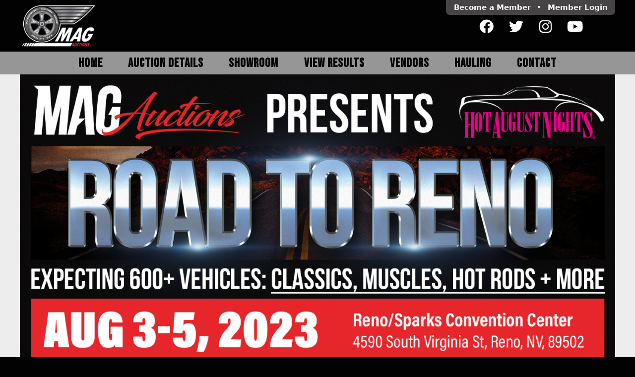

--- FILE ---
content_type: text/html; charset=UTF-8
request_url: https://www.motorsportauctiongroup.com/article/20755/2018-BMW-M2
body_size: 6040
content:
<!DOCTYPE html><html lang="en"><head id="head"><link rel="preconnect" href="https://media.motorsportauctiongroup.com/" crossorigin><script>const WEB_PATH_MEDIA = "https://media.motorsportauctiongroup.com/";</script><meta charset="UTF-8"><meta http-equiv="content-type" content="text/html; charset=utf-8"><meta name="viewport" content="user-scalable=no, initial-scale=1, minimum-scale=1.0, width=device-width, viewport-fit=cover, interactive-widget=resizes-content"><meta name="apple-mobile-web-app-capable" content="yes"><title>#571 - 2018 BMW M2 | MAG Auctions</title><meta name="application-name" content="MAG Auctions"><meta name="apple-mobile-web-app-title" content="MAG Auctions"><link rel="icon" href="/assets/icon/favicon-192.png" sizes="192x192" /><link rel="icon" href="/assets/icon/favicon-256.png" sizes="256x256" /><link rel="icon" href="/assets/icon/favicon-512.png" sizes="512x512" /><link rel="preload" href="/util/fonts.css" as="style" type="text/css" crossorigin><link rel="preload" href="/assets/fonts/material-symbols-outlined.woff2" as="font" type="font/woff2" crossorigin><link rel="preload" href="/assets/fonts/social-icons.woff2" as="font" type="font/woff2" crossorigin><meta name="description" content="S55 single turbo inline 6. Dual clutch transmission--DCT auto shift. Satin Paint Protection Film - Complete Coverage. 35% Window Tint. BMW Performance Exhaust. Vorsteiner Wheels in Black-- 7&apos; front &amp; 10&apos; rear. Titanium Lug Studs &amp; Nuts. BMW Performance Short Trunk Spoiler in Carbon Fiber. BMW Performance Carbon Fiber Mirrors. BMW Performance Carbon Fiber Front &amp; Side Splitters. BMW Performance Front Intake Duct. Custom Carbon Fiber Grille. BMW Performance Steering Wheel w/ Options. Custom Carbon Fiber Shift Paddles. High Performance/High Fidelity Speakers &amp; Amp. Gruppe M Cold Air Intake. One-Touch Keyfob Option To Roll All Windows Down. One-Touch Keyfob Mirror Folding"><meta property="fb:app_id" content="177244259494272"><meta property="og:url" content="https://www.motorsportauctiongroup.com/article/20755/2018-BMW-M2"><meta property="og:type" content="article"><meta property="og:title" content="#571 - 2018 BMW M2"><meta property="og:description" content="S55 single turbo inline 6. Dual clutch transmission--DCT auto shift. Satin Paint Protection Film - Complete Coverage. 35% Window Tint. BMW Performance Exhaust. Vorsteiner Wheels in Black-- 7&apos; front &amp; 10&apos; rear. Titanium Lug Studs &amp; Nuts. BMW Performance Short Trunk Spoiler in Carbon Fiber. BMW Performance Carbon Fiber Mirrors. BMW Performance Carbon Fiber Front &amp; Side Splitters. BMW Performance Front Intake Duct. Custom Carbon Fiber Grille. BMW Performance Steering Wheel w/ Options. Custom Carbon Fiber Shift Paddles. High Performance/High Fidelity Speakers &amp; Amp. Gruppe M Cold Air Intake. One-Touch Keyfob Option To Roll All Windows Down. One-Touch Keyfob Mirror Folding"><meta property="twitter:site" content="@magauction"><meta property="twitter:creator:id" content="@magauction"><meta property="twitter:card" content="summary"><meta property="twitter:url" content="https://www.motorsportauctiongroup.com/article/20755/2018-BMW-M2"><meta property="twitter:title" content="#571 - 2018 BMW M2"><meta property="twitter:description" content="S55 single turbo inline 6. Dual clutch transmission--DCT auto shift. Satin Paint Protection Film - Complete Coverage. 35% Window Tint. BMW Performance Exhaust. Vorsteiner Wheels in Black-- 7&apos; front &amp; 10&apos; rear. Titanium Lug Studs &amp; Nuts. BMW Performance Short Trunk Spoiler in Carbon Fiber. BMW Performance Carbon Fiber Mirrors. BMW Performance Carbon Fiber Front &amp; Side Splitters. BMW Performance Front Intake Duct. Custom Carbon Fiber Grille. BMW Performance Steering Wheel w/ Options. Custom Carbon Fiber Shift Paddles. High Performance/High Fidelity Speakers &amp; Amp. Gruppe M Cold Air Intake. One-Touch Keyfob Option To Roll All Windows Down. One-Touch Keyfob Mirror Folding"><meta property="og:image" content="https://media.motorsportauctiongroup.com/photos/20755/eNeH2Tun2bx6agGbpw3Q9ShJQCWtpFZ7_l.jpg"><meta property="twitter:image" content="https://media.motorsportauctiongroup.com/photos/20755/eNeH2Tun2bx6agGbpw3Q9ShJQCWtpFZ7_l.jpg"><meta property="og:image" content="https://media.motorsportauctiongroup.com/photos/20755/rZgtjtF7BN4HMB6Bd1WNHeXXDHtXCAVW_l.jpg"><meta property="twitter:image" content="https://media.motorsportauctiongroup.com/photos/20755/rZgtjtF7BN4HMB6Bd1WNHeXXDHtXCAVW_l.jpg"><meta property="og:image" content="https://media.motorsportauctiongroup.com/photos/20755/9pRJMBC8l2GmQ2PWJcKWVQLaaBgv9kAQ_l.jpg"><meta property="twitter:image" content="https://media.motorsportauctiongroup.com/photos/20755/9pRJMBC8l2GmQ2PWJcKWVQLaaBgv9kAQ_l.jpg"><meta property="og:image" content="https://media.motorsportauctiongroup.com/photos/20755/p9t4d7oLzvnOk1uXKL7WQHL9nwuCA9nT_l.jpg"><meta property="twitter:image" content="https://media.motorsportauctiongroup.com/photos/20755/p9t4d7oLzvnOk1uXKL7WQHL9nwuCA9nT_l.jpg"><meta property="og:image" content="https://media.motorsportauctiongroup.com/photos/20755/X8OoNhREm7caZBgJqjuw2mvW7QstExUw_l.jpg"><meta property="twitter:image" content="https://media.motorsportauctiongroup.com/photos/20755/X8OoNhREm7caZBgJqjuw2mvW7QstExUw_l.jpg"><link rel="stylesheet" type="text/css" href="/util/fonts.css" media="all"><link rel="stylesheet" type="text/css" href="/assets/css/m-icons.css?v=64b8b78b" media="all"><link rel="stylesheet" type="text/css" href="/theme/structure.css?v=6891323a" media="all"><link rel="stylesheet" type="text/css" href="/theme/classes.css?v=689141a8" media="all"><link rel="stylesheet" type="text/css" href="/theme/responsive.css?v=648b4ba7" media="all"><script type="text/javascript" src="/assets/js/article.js?v=64b59b4c"></script><script type="text/javascript" src="https://platform-api.sharethis.com/js/sharethis.js#property=5a7f65dbd4d59e0012e89756&product=inline-share-buttons" async="async"></script><script type="text/javascript" src="/assets/js/core.js?v=65432211" async="async"></script><script type="text/javascript" src="/assets/js/web.js?v=64b59c53" async="async"></script><script type="text/javascript">window.onload=function(){photogallery.init([{"l":"https:\/\/media.motorsportauctiongroup.com\/photos\/20755\/eNeH2Tun2bx6agGbpw3Q9ShJQCWtpFZ7_l.jpg","t":"https:\/\/media.motorsportauctiongroup.com\/photos\/20755\/eNeH2Tun2bx6agGbpw3Q9ShJQCWtpFZ7_t.jpg"},{"l":"https:\/\/media.motorsportauctiongroup.com\/photos\/20755\/rZgtjtF7BN4HMB6Bd1WNHeXXDHtXCAVW_l.jpg","t":"https:\/\/media.motorsportauctiongroup.com\/photos\/20755\/rZgtjtF7BN4HMB6Bd1WNHeXXDHtXCAVW_t.jpg"},{"l":"https:\/\/media.motorsportauctiongroup.com\/photos\/20755\/9pRJMBC8l2GmQ2PWJcKWVQLaaBgv9kAQ_l.jpg","t":"https:\/\/media.motorsportauctiongroup.com\/photos\/20755\/9pRJMBC8l2GmQ2PWJcKWVQLaaBgv9kAQ_t.jpg"},{"l":"https:\/\/media.motorsportauctiongroup.com\/photos\/20755\/p9t4d7oLzvnOk1uXKL7WQHL9nwuCA9nT_l.jpg","t":"https:\/\/media.motorsportauctiongroup.com\/photos\/20755\/p9t4d7oLzvnOk1uXKL7WQHL9nwuCA9nT_t.jpg"},{"l":"https:\/\/media.motorsportauctiongroup.com\/photos\/20755\/X8OoNhREm7caZBgJqjuw2mvW7QstExUw_l.jpg","t":"https:\/\/media.motorsportauctiongroup.com\/photos\/20755\/X8OoNhREm7caZBgJqjuw2mvW7QstExUw_t.jpg"},{"l":"https:\/\/media.motorsportauctiongroup.com\/photos\/20755\/IdqB8ApmmfEsl5o1pmaIQV9SA1znxwEl_l.jpg","t":"https:\/\/media.motorsportauctiongroup.com\/photos\/20755\/IdqB8ApmmfEsl5o1pmaIQV9SA1znxwEl_t.jpg"},{"l":"https:\/\/media.motorsportauctiongroup.com\/photos\/20755\/ukHTFbNMlTXwrimDQnCuQjTg62zed3SQ_l.jpg","t":"https:\/\/media.motorsportauctiongroup.com\/photos\/20755\/ukHTFbNMlTXwrimDQnCuQjTg62zed3SQ_t.jpg"},{"l":"https:\/\/media.motorsportauctiongroup.com\/photos\/20755\/nJi9F51nALJ94j4yZgbFm8fU66bXqdF2_l.jpg","t":"https:\/\/media.motorsportauctiongroup.com\/photos\/20755\/nJi9F51nALJ94j4yZgbFm8fU66bXqdF2_t.jpg"},{"l":"https:\/\/media.motorsportauctiongroup.com\/photos\/20755\/QKQJMMycyShUQUnBzfxCm2Ff0tKaFX0I_l.jpg","t":"https:\/\/media.motorsportauctiongroup.com\/photos\/20755\/QKQJMMycyShUQUnBzfxCm2Ff0tKaFX0I_t.jpg"}]);
partners.init();};</script><meta name="facebook-domain-verification" content="7at66zzhu6efmu27piumzcyefde86j" /><meta name="p:domain_verify" content="b33778bc639947d5ab2b78ee15da0549"><script async src="https://www.googletagmanager.com/gtag/js?id=G-VLVXBZG33F"></script><script>
  window.dataLayer = window.dataLayer || [];
  function gtag(){dataLayer.push(arguments);}
  gtag('js', new Date());
  gtag('config', 'G-VLVXBZG33F');
</script><script>(function(w,d,s,l,i){w[l]=w[l]||[];w[l].push({'gtm.start':
new Date().getTime(),event:'gtm.js'});var f=d.getElementsByTagName(s)[0],
j=d.createElement(s),dl=l!='dataLayer'?'&l='+l:'';j.async=true;j.src=
'https://www.googletagmanager.com/gtm.js?id='+i+dl;f.parentNode.insertBefore(j,f);
})(window,document,'script','dataLayer','GTM-KM2RHS4');</script></head><body><header><section class="maxwidth responsive valign-top"><section class="col100"><section class="col50 valign-middle"><a id="logo" href="/"><img src="/assets/images/logo-web-top.png" alt="Motorsport Auction Group"></a></section><section id="head-right" class="col50 align-right"><div style="display: inline-block; text-align: center;"><section id="members"><a href="/register" class="lowres-hide">Become a Member</a><a href="/register" class="lowres-show">Register</a>&nbsp;&bull;&nbsp;<a onclick="modal.iframe(\'Member Login\', this.href+\'?embed\', 400);return false;" href="/login"><span class="lowres-hide">Member </span>Login</a></section><br><section class="social "><a href="https://www.facebook.com/MAGAuctions" target="_blank" title="Facebook"><s-icon class="facebook"></s-icon></a><a href="https://twitter.com/magauction" target="_blank" title="Twitter"><s-icon class="twitter"></s-icon></a><a href="https://www.instagram.com/magauctions" target="_blank" title="Instagram"><s-icon class="instagram"></s-icon></a><a href="https://www.youtube.com/channel/UC3DMNFF2UF8RtpMTEBMCc9g" target="_blank" title="Youtube"><s-icon class="youtube"></s-icon></a></section></div></section></section></section></header><nav id="main_nav"><div id="disp_nav_lo" class="maxwidth"><span onclick="display_toggle('disp_nav_hi');" style="display: block; font-size: 1.2em; padding: .3em; text-align: center;">Menu <m-icon>menu</m-icon></div><div id="disp_nav_hi" class="maxwidth"><ul><li><a href="/">Home</a></li><li><a onclick="return true;">Auction Details</a><ul><li><a href="/details/192/2025-HAN-Collector-Car-Auction">2025 HAN Collector Car Auction</a></li><li><a href="/details/189/2025-Salem-Collector-Car-Auction">2025 Salem Results</a></li></ul></li><li><a href="/auction/184/SHOWROOM">Showroom</a></li><li><a href="/auctions/previous/">View Results</a></li><li><a href="/vendors">Vendors</a></li><li><a href="/hauling">Hauling</a></li><li><a href="/contact">Contact</a></li></ul></div></nav><main><section id="content"><img class="width100" alt="2023 HAN Collector Car Auction" src="/static/banner/LfuXQeZ2XuegrMuVG1rEERBA_s.jpg" srcset="/static/banner/LfuXQeZ2XuegrMuVG1rEERBA_s.jpg 600w, /static/banner/LfuXQeZ2XuegrMuVG1rEERBA_m.jpg 1000w, /static/banner/LfuXQeZ2XuegrMuVG1rEERBA_l.jpg 1600w"><section class="content bg-red padding5"><h1 style="color: #fff;" class="maxwidth">2018 BMW M2</h1></section><div class="notice padding10 semibold center">
				This auction was held in the past. The information is provided here for archival purposes.<br>
				The vehicles displayed may no longer be available.
			</div><section class="responsive align-left valign-top bg-white"><section class="col70 padding0"><photo-gallery></photo-gallery></section><section class="col30 padding0"><div class="responsive-fixed align-left padding10"><div class="col100 padding10 bg-lightgrey"><strong>LOT #</strong>: 571

					</div><div class="col100 padding10"><strong>HIGH BID</strong>: <a onclick="modal.iframe('Member Login', this.href+'?embed', 400);return false;" href="/login">Login to see</a></div><div class="col100 padding10 bg-lightgrey"><strong>SECTION</strong>: Saturday

					</div><div class="col100 padding10"><strong>YEAR</strong>: 2018

					</div><div class="col100 padding10 bg-lightgrey"><strong>MAKE</strong>: BMW

					</div><div class="col100 padding10"><strong>MODEL</strong>: M2

					</div><div class="col100 padding10 bg-lightgrey"><strong>STYLE</strong>: 

					</div><div class="col100 padding10"><strong>ENGINE</strong>: S55 single turbo inline 6

					</div><div class="col100 padding10 bg-lightgrey"><strong>TRANS</strong>: Dct Auto Shift

					</div><div class="col100 padding10"><strong>COLOR</strong>: Alpine White

					</div><div class="col100 padding10 bg-lightgrey"><strong>INTERIOR</strong>: Black

					</div><div class="col100 padding10"><strong>ODOMETER</strong>: 2758

					</div></div></section><section class="col70"><div class="padding10"><h3>Highlights</h3><ul><li>S55 single turbo inline 6</li><li>Dual clutch transmission--DCT auto shift</li><li>Satin Paint Protection Film - Complete Coverage</li><li>35% Window Tint</li><li>BMW Performance Exhaust</li><li>Vorsteiner Wheels in Black-- 7' front & 10' rear</li><li>Titanium Lug Studs & Nuts</li><li>BMW Performance Short Trunk Spoiler in Carbon Fiber</li><li>BMW Performance Carbon Fiber Mirrors</li><li>BMW Performance Carbon Fiber Front & Side Splitters</li><li>BMW Performance Front Intake Duct</li><li>Custom Carbon Fiber Grille</li><li>BMW Performance Steering Wheel w/ Options</li><li>Custom Carbon Fiber Shift Paddles</li><li>High Performance/High Fidelity Speakers & Amp</li><li>Gruppe M Cold Air Intake</li><li>One-Touch Keyfob Option To Roll All Windows Down</li><li>One-Touch Keyfob Mirror Folding</li></div><div class="padding10 bold center">
				ALL ODOMETER READINGS ARE ASSUMED NOT ACTUAL OR EXCEED THEIR MECHANICAL LIMITS UNLESS STATED ACTUAL MILES BY THE SELLER.
			</div></section><section class="col30 padding10"><div class="padding0 align-right"><div class="sharethis-inline-share-buttons padding0 margin0 align-right"></div></div><h3 class="fill">Auction Details</h3><div class="padding10"><a href="/auction/176" class="semibold" style="text-decoration: none;">2023 HAN COLLECTOR CAR AUCTION</a></div><div class="padding10" style="background: #f2f2f2;"><strong>DATE</strong>:
					August 3rd-5th, 2023

				</div><div class="padding10"><strong>LOCATION</strong>:<br>
					Reno/Sparks Convention Center<br>
					4590 South Virginia St<br>
					Reno,
					NV

				</div></section><section class="col100 padding10"><h3 class="fill">Featured Consignments</h3><section class="responsive padding0 valign-top"><article id="art20785" class="col25 padding10"><a href="https://www.motorsportauctiongroup.com/article/20785/1972-Chevrolet-K10-Custom-Pickup-4x4" class="article_grid"><img src="https://media.motorsportauctiongroup.com/photos/20785/M2EjwGhm1JKYG8ZWnaAGoHH8VfPtC4Pe_m.jpg" loading="lazy"><div class="lot">LOT 368</div><div class="title2">1972 Chevrolet K10 Custom Pickup 4x4</div></a></article><article id="art19783" class="col25 padding10"><a href="https://www.motorsportauctiongroup.com/article/19783/1978-Chevrolet-Corvette-SEMA-SHOW-CAR" class="article_grid"><img src="https://media.motorsportauctiongroup.com/photos/19783/MMviJ7HRD7KeHyAGC3oytIeGFplpkUpn_m.jpg" loading="lazy"><div class="lot">LOT 401</div><div class="title2">1978 Chevrolet Corvette SEMA SHOW CAR</div></a></article><article id="art20038" class="col25 padding10"><a href="https://www.motorsportauctiongroup.com/article/20038/1978-Chevrolet-C10-LS" class="article_grid"><img src="https://media.motorsportauctiongroup.com/photos/20038/po4oHEzKZqs62o51jnzcakSTdYjK17zj_m.jpg" loading="lazy"><div class="lot">LOT 572</div><div class="title2">1978 Chevrolet C10 LS</div></a></article><article id="art19552" class="col25 padding10"><a href="https://www.motorsportauctiongroup.com/article/19552/1933-Ford-coupe" class="article_grid"><img src="https://media.motorsportauctiongroup.com/photos/19552/anKefLDZTpFzrFB3MjjIMj0vnhBkpbNw_m.jpg" loading="lazy"><div class="lot">LOT 396</div><div class="title2">1933 Ford coupe</div></a></article></section></section></section></section></main><section id="partners"><a id="partners_q5N81T2BKA4rBHwV8s5lzZIVrMndRbvG" href="https://services.jjbest.com/s/apply?source=7027" target="_blank"><img loading="lazy" src="/static/partners/q5N81T2BKA4rBHwV8s5lzZIVrMndRbvG_s.jpg" srcset="/static/partners/q5N81T2BKA4rBHwV8s5lzZIVrMndRbvG_s.jpg 300w, /static/partners/q5N81T2BKA4rBHwV8s5lzZIVrMndRbvG.jpg 800w"></a><a id="partners_RcPfloCYYopZV0mlrluvnbKXBJE3W1u2" href="https://www.proxibid.com/" target="_blank"><img loading="lazy" src="/static/partners/RcPfloCYYopZV0mlrluvnbKXBJE3W1u2_s.jpg" srcset="/static/partners/RcPfloCYYopZV0mlrluvnbKXBJE3W1u2_s.jpg 300w, /static/partners/RcPfloCYYopZV0mlrluvnbKXBJE3W1u2.jpg 800w"></a><a id="partners_SKoBIg0mE17L8zZgudwLpQrSlbfr41Ps" href="https://www.swisstrax.com	" target="_blank"><img loading="lazy" src="/static/partners/SKoBIg0mE17L8zZgudwLpQrSlbfr41Ps_s.jpg" srcset="/static/partners/SKoBIg0mE17L8zZgudwLpQrSlbfr41Ps_s.jpg 300w, /static/partners/SKoBIg0mE17L8zZgudwLpQrSlbfr41Ps.jpg 800w"></a><a id="partners_GBKIvkU9cAKpicEMy0xykJ2OpNplSBfP" href="https://www.afcdealer.com/wps/portal/afcd/home/!ut/p/b1/04_SjzQ0MTI0szA3NTXWj9CP" target="_blank"><img loading="lazy" src="/static/partners/GBKIvkU9cAKpicEMy0xykJ2OpNplSBfP_s.jpg" srcset="/static/partners/GBKIvkU9cAKpicEMy0xykJ2OpNplSBfP_s.jpg 300w, /static/partners/GBKIvkU9cAKpicEMy0xykJ2OpNplSBfP.jpg 800w"></a><a id="partners_IphZRe78Ix1siA3TpqSrAJcSJ3d4qP16" href="/hauling" target="_blank"><img loading="lazy" src="/static/partners/IphZRe78Ix1siA3TpqSrAJcSJ3d4qP16_s.jpg" srcset="/static/partners/IphZRe78Ix1siA3TpqSrAJcSJ3d4qP16_s.jpg 300w, /static/partners/IphZRe78Ix1siA3TpqSrAJcSJ3d4qP16.jpg 800w"></a><a id="partners_JhQeokfk9Hvb9k0tanNpgxe2DKSgDmfS" href="https://hotaugustnights.net/" target="_blank"><img loading="lazy" src="/static/partners/JhQeokfk9Hvb9k0tanNpgxe2DKSgDmfS_s.jpg" srcset="/static/partners/JhQeokfk9Hvb9k0tanNpgxe2DKSgDmfS_s.jpg 300w, /static/partners/JhQeokfk9Hvb9k0tanNpgxe2DKSgDmfS.jpg 800w"></a><a id="partners_C003XrBt0WrdDQY4gRmRh5dObUKpNpFq" href="https://www.summitracing.com/" target="_blank"><img loading="lazy" src="/static/partners/C003XrBt0WrdDQY4gRmRh5dObUKpNpFq_s.jpg" srcset="/static/partners/C003XrBt0WrdDQY4gRmRh5dObUKpNpFq_s.jpg 300w, /static/partners/C003XrBt0WrdDQY4gRmRh5dObUKpNpFq.jpg 800w"></a><a id="partners_AgArkZ1E6NGn7sy6v4SWxJMZPJXrRNk1" href="http://www.championchevroletreno.com/" target="_blank"><img loading="lazy" src="/static/partners/AgArkZ1E6NGn7sy6v4SWxJMZPJXrRNk1_s.jpg" srcset="/static/partners/AgArkZ1E6NGn7sy6v4SWxJMZPJXrRNk1_s.jpg 300w, /static/partners/AgArkZ1E6NGn7sy6v4SWxJMZPJXrRNk1.jpg 800w"></a><a id="partners_UfpZNTSGg1CAwXkhiZkRbqiNIFiGZr9X" href="https://www.nextgearcapital.com/" target="_blank"><img loading="lazy" src="/static/partners/UfpZNTSGg1CAwXkhiZkRbqiNIFiGZr9X_s.jpg" srcset="/static/partners/UfpZNTSGg1CAwXkhiZkRbqiNIFiGZr9X_s.jpg 300w, /static/partners/UfpZNTSGg1CAwXkhiZkRbqiNIFiGZr9X.jpg 800w"></a><a id="partners_Pm2HpgNMRBZxeAHC56tjTknnfFjCTlnz" href="https://dcclassicgarage.com/" target="_blank"><img loading="lazy" src="/static/partners/Pm2HpgNMRBZxeAHC56tjTknnfFjCTlnz_s.jpg" srcset="/static/partners/Pm2HpgNMRBZxeAHC56tjTknnfFjCTlnz_s.jpg 300w, /static/partners/Pm2HpgNMRBZxeAHC56tjTknnfFjCTlnz.jpg 800w"></a><a id="partners_u5RBL6yvy36rfUMVSxSeQ4OTiohndPuh"><img loading="lazy" src="/static/partners/u5RBL6yvy36rfUMVSxSeQ4OTiohndPuh_s.jpg" srcset="/static/partners/u5RBL6yvy36rfUMVSxSeQ4OTiohndPuh_s.jpg 300w, /static/partners/u5RBL6yvy36rfUMVSxSeQ4OTiohndPuh.jpg 800w"></a><a id="partners_MEnBe1jHKwPa3l5oBw5DVfuHMedWrzEY" href="https://prestigiousautostyling.com/" target="_blank"><img loading="lazy" src="/static/partners/MEnBe1jHKwPa3l5oBw5DVfuHMedWrzEY_s.jpg" srcset="/static/partners/MEnBe1jHKwPa3l5oBw5DVfuHMedWrzEY_s.jpg 300w, /static/partners/MEnBe1jHKwPa3l5oBw5DVfuHMedWrzEY.jpg 800w"></a><a id="partners_8u4ooy8QAFl50hksSebE64kK2fzDo7fb"><img loading="lazy" src="/static/partners/8u4ooy8QAFl50hksSebE64kK2fzDo7fb_s.jpg" srcset="/static/partners/8u4ooy8QAFl50hksSebE64kK2fzDo7fb_s.jpg 300w, /static/partners/8u4ooy8QAFl50hksSebE64kK2fzDo7fb.jpg 800w"></a><a id="partners_r0qscdsXsSD060Zem0g1G80BrLJfoyyS"><img loading="lazy" src="/static/partners/r0qscdsXsSD060Zem0g1G80BrLJfoyyS_s.jpg" srcset="/static/partners/r0qscdsXsSD060Zem0g1G80BrLJfoyyS_s.jpg 300w, /static/partners/r0qscdsXsSD060Zem0g1G80BrLJfoyyS.jpg 800w"></a><a id="partners_AawIXgx74qTAkZDTRmUfbNbXm2z8dPaS" href="Renowaterfilters.com" target="_blank"><img loading="lazy" src="/static/partners/AawIXgx74qTAkZDTRmUfbNbXm2z8dPaS_s.jpg" srcset="/static/partners/AawIXgx74qTAkZDTRmUfbNbXm2z8dPaS_s.jpg 300w, /static/partners/AawIXgx74qTAkZDTRmUfbNbXm2z8dPaS.jpg 800w"></a></section><footer><section class="responsive valign-middle maxwidth"><section class="col33 padding10 align-left"><div class="padding5"><img src="/assets/images/logo-text-dark.svg" alt="MAG Auctions" loading="lazy" style="max-width: 90%;"></div><div class="padding10"><a href="tel:+18883300749" style="text-decoration: none;"><m-icon title="Call or Text">call</m-icon> 1-888-330-0749</a></div><div class="padding10"><a href="tel:+17754204686" style="text-decoration: none;"><m-icon title="Fax">fax</m-icon> 775-420-4686</a></div><div class="padding10"><a href="mailto:office@magauctiongroup.com" style="text-decoration: none;"><m-icon title="Email">mail</m-icon> office@magauctiongroup.com</a></div></section><section class="col33 padding10 center"><nav id="foot_nav"><ul><li><a href="/">Home</a></li><li><a onclick="return true;">Auction Details</a><ul><li><a href="/details/192/2025-HAN-Collector-Car-Auction">2025 HAN Collector Car Auction</a></li><li><a href="/details/189/2025-Salem-Collector-Car-Auction">2025 Salem Results</a></li></ul></li><li><a href="/auction/184/SHOWROOM">Showroom</a></li><li><a href="/auctions/previous/">View Results</a></li><li><a href="/vendors">Vendors</a></li><li><a href="/hauling">Hauling</a></li><li><a href="/contact">Contact</a></li></ul></nav></section><section class="col33 padding10"><section id="newsletter"><form action="//motorsportauctiongroup.us12.list-manage.com/subscribe/post?u=92bc546f0ff0d9cb81dd9bd77&amp;id=1b15524a69" method="post"><input type="hidden" name="b_92bc546f0ff0d9cb81dd9bd77_1b15524a69" tabindex="-1" value=""><div class="bold">MAG Newsletter</div><div class="padding5"><input type="email" name="EMAIL" placeholder="name@example.com" required></div><div class="padding5"><button type="submit"><m-icon>email</m-icon> Subscribe</button></div></form></section><section class="social center padding10"><a href="https://www.facebook.com/MAGAuctions" target="_blank" title="Facebook"><s-icon class="facebook"></s-icon></a><a href="https://twitter.com/magauction" target="_blank" title="Twitter"><s-icon class="twitter"></s-icon></a><a href="https://www.instagram.com/magauctions" target="_blank" title="Instagram"><s-icon class="instagram"></s-icon></a><a href="https://www.youtube.com/channel/UC3DMNFF2UF8RtpMTEBMCc9g" target="_blank" title="Youtube"><s-icon class="youtube"></s-icon></a></section></section></section><section class="responsive maxwidth"><div class="col50 padding5 align-left"><m-icon>copyright</m-icon>&nbsp;2025&nbsp;MAG Auctions. All&nbsp;rights&nbsp;reserved.
			</div><div class="col50 padding5 align-right"><a href="/privacy-policy">Privacy Policy</a> - <a href="/terms-of-use">Terms of Use</a></div></section></footer><script id="mcjs">
!function(c,h,i,m,p){m=c.createElement(h),p=c.getElementsByTagName(h)[0],m.async=1,m.src=i,p.parentNode.insertBefore(m,p)}(document,"script","https://chimpstatic.com/mcjs-connected/js/users/92bc546f0ff0d9cb81dd9bd77/e1ba9107b76302c8f90e62a6b.js");
</script><noscript><iframe src="https://www.googletagmanager.com/ns.html?id=GTM-KM2RHS4"
height="0" width="0" style="display:none;visibility:hidden"></iframe></noscript></body></html>

--- FILE ---
content_type: text/css; charset=utf-8
request_url: https://www.motorsportauctiongroup.com/assets/css/m-icons.css?v=64b8b78b
body_size: 401
content:
/* fallback */
@font-face
{
	font-family: 'Material Symbols';
	font-style: normal;
	font-weight: 400;
	src: url('/assets/fonts/material-symbols-outlined.woff2') format('woff2');
}

m-icon
{
	font-family: 'Material Symbols';
	font-weight: normal;
	font-style: normal;
	font-variation-settings: 'FILL' 1, 'wght' 400, 'GRAD' 100, 'opsz' 48;
	font-size: 1em;
	line-height: 1.2em;
	vertical-align: middle;
	letter-spacing: normal;
	text-transform: none;
	display: inline-block;
	white-space: nowrap;
	word-wrap: normal;
	direction: ltr;
	-webkit-font-smoothing: antialiased;
	-moz-osx-font-smoothing: grayscale;
	text-rendering: optimizeLegibility;
	font-feature-settings: 'liga';
}

/* larger sizes */
m-icon.size-2
{
	font-size: 2em !important;
}
m-icon.size-3
{
	font-size: 3em !important;
}
m-icon.size-4
{
	font-size: 4em !important;
}
m-icon.size-5
{
	font-size: 5em !important;
}
m-icon.size-10
{
	font-size: 10em !important;
}

/* spin clockwise */
@keyframes spin-cw {
    from {
        transform: rotate(0deg);
    }
    to {
        transform: rotate(360deg);
    }
}

m-icon.spin,
m-icon.spin-cw
{
	animation-name: spin-cw;
	animation-duration: 1000ms;
	animation-iteration-count: infinite;
	animation-timing-function: linear;
}

/* spin counter clockwise */
@keyframes spin-ccw {
    from {
        transform: rotate(360deg);
    }
    to {
        transform: rotate(0deg);
    }
}

m-icon.spin-ccw
{
	animation-name: spin-ccw;
	animation-duration: 1000ms;
	animation-iteration-count: infinite;
	animation-timing-function: linear;
}

--- FILE ---
content_type: text/css; charset=utf-8
request_url: https://www.motorsportauctiongroup.com/theme/structure.css?v=6891323a
body_size: 4383
content:
/* global varaiables */
:root
{
	--max-content-width: 1200px;
}


/* website structure */
	html, body
	{
		display: block;
		margin: 0px;
		padding: 0px;
		color: #222222;
		font-size: 1.0em;
		font-family: system-ui;
		word-spacing: 0 !important;
		letter-spacing: 0 !important;
		min-width: 350px;
	}

	body
	{
		background: #020202;
	}

	.maxwidth
	{
		display: block;
		margin: auto;
		width: 100%;
		max-width: var(--max-content-width);
	}

	header
	{
		background: #020202;
		position: relative;
		overflow: auto;
		color: #ffffff;
		user-select: none; -webkit-user-select: none;
	}

		header #logo img
		{
			border: 0;
			padding: 0;
			max-width: 100%;
			max-height: 5.5em;
			padding: 0.5em 0;
		}

		header #members
		{
			display: inline-block;
			padding: 0 0.5em;
			font-size: 0.95em;
			background: #464445;
			border-radius: 0 0 0.5em 0.5em;
		}
			header #members a
			{
				color: #ffffff;
				padding: 0.4em 0.5em;
				display: inline-block;
				text-decoration: none;
				font-weight: 600;
			}
			header #members a:hover
			{
				text-decoration: underline;
			}

		header .social
		{
			display: inline-block;
			margin: auto;
			padding: 0.5em;
		}
			header .social a, footer .social a
			{
				display: inline-block;
				width: 3.5em;
				color: #ffffff;
				padding: 0.1em;
			}
			header .social a>i, footer .social a>i
			{
				color: #ffffff;
				font-size: 1.8em !important;
				text-decoration: none;
			}
			header .social a>s-icon, footer .social a>s-icon
			{
				color: #ffffff;
				font-size: 1.8em !important;
				text-decoration: none;
			}

	#main_nav
	{
		display: block;
		top: 0;
		left: 0;
		right: 0;
		margin: 0;
		padding: 0;
		z-index: 500;
		color: #020202;
		overflow: show;
		font-size: 1.6em;
		letter-spacing: 1px;
		text-align: left;
		background: #969696;
		text-transform: uppercase;
		font-weight: 600;
		text-decoration: none;
		user-select: none; -webkit-user-select: none;
	}
		#main_nav ul ul
		{
			display: none;
		}

		#main_nav ul li:hover>ul
		{
			display: block;
		}

		#main_nav ul
		{
			padding: 0;
			margin: 0;
			display: block;
			list-style: none;
			position: relative;
			text-align: center;
		}

			#main_nav ul li
			{
				margin: 0;
				padding: 0;
				color: #ffffff;
				position: relative;
				display: inline-block;
			}

			#main_nav ul li>a
			{
				display: block;
				color: #020202;
				padding: 0.3em 1em;
				cursor: pointer;
				white-space: nowrap;
				text-decoration: none;
			}
			#main_nav ul li:hover>a
			{
				color: #ffffff !important;
				background: #4D4D4D;
			}

			#main_nav>div>ul>li:hover
			{
				color: #ffffff !important;
				background: #4D4D4D;
			}

			#main_nav>div>ul>li:active
			{
				background: #6D6D6D;
			}

		#main_nav ul ul
		{
			top: 100%;
			z-index: 500;
			padding: 0;
			min-width: 10em;
			text-align: left;
			letter-spacing: 0;
			position: absolute;
			color: #ffffff !important;
			background: #4D4D4D;
			box-shadow: 1px 2px 2px 0 rgba(0,0,0, 0.5);
		}
		#main_nav ul ul li
		{
			display: block;
			margin: 0;
			padding: 0;
			position: relative;
		}
		#main_nav ul ul li>a
		{
			padding: 0.5em;
			color: #ffffff;
		}
		#main_nav ul ul li:hover>a
		{
			background-color: #6D6D6D;
		}

		main
		{
			display: block;
			margin: 0;
			padding: 0;
			text-align: left;
			background: #EDEDED;
		}
			#content
			{
				min-height: 60vh;
				max-width: var(--max-content-width);
				margin: 0 auto;
			}

		main section.content
		{
			display: block;
			margin: 0 auto;
			overflow: hidden;
		}

		main section.content.bg-charcoal
		{
			color: #ffffff;
			background: #1E1E1E;
		}
		main section.content.bg-grey
		{
			background: #E9E9E9;
		}
		main section.content.bg-red
		{
			color: #ffffff;
			background: #AD0000;
		}

		#partners
		{
			display: block;
			width: 100%;
			padding: 10px 0;
			overflow: hidden;
			position: relative;
			white-space: nowrap;
			background-color: #ffffff;
			user-select: none;
			-webkit-user-select: none;
		}
			#partners>a
			{
				display: inline-block;
				vertical-align: middle;
				padding: 0 20px;
			}
			#partners>a>img
			{
				display: inline-block;
				vertical-align: middle;
				width: 225px;
				aspect-ratio: 2 / 1;
				object-fit: contain;
				background: transparent;
			}


	footer
	{
		overflow: auto;
		color: #ffffff;
		text-align: center;
		background: #020202;
		font-size: 1.1em;
	}
		footer a
		{
			color: inherit;
			text-decoration: underline;
		}
		footer a:hover
		{
			text-decoration: none;
		}
		footer .social
		{
			padding-top: 1.2em !important;
			font-size: 1em;
		}

	#foot_nav
	{
		display: block;
		top: 0;
		left: 0;
		right: 0;
		margin: 0;
		padding: 0;
		z-index: 500;
		color: #ffffff;
		overflow: show;
		font-size: 1.1em;
		text-transform: uppercase;
		font-weight: 600;
		text-decoration: none;
		user-select: none; -webkit-user-select: none;
	}
		#foot_nav ul
		{
			list-style: none;
			text-align: left;
			text-decoration: none;
		}
		#foot_nav ul>li
		{
			margin: 0;
			padding: 0;
			width: 50%;
			text-align: center;
			display: inline-block;
		}
		#foot_nav ul>li>ul
		{
			display: none;
		}
		#foot_nav a
		{
			display: block;
			padding: 0.4em;
			text-decoration: none;
		}

	#newsletter
	{
		color: #ffffff;
		text-align: center;
		font-size: 1.2em;
		font-weight: 600;
	}
		#newsletter input[type="email"]
		{
			text-align: center;
			padding: 0.2em 0.8em;
			line-height: 1.1em;
			color: #000000 !important;
			border: 0;
			vertical-align: middle;
			max-width: 95%;
			margin: auto;
		}
		#newsletter button[type="submit"]
		{
			background: #AD0000;
			color: #ffffff;
			border: 0;
			padding: 0.2em 0.8em;
		}


	/* PROMOBOX */
	#promobox
	{
		display: block;
		width: 100%;
		height: auto;
		aspect-ratio: 2 / 1;
		overflow: hidden;
		position: relative;
		user-select: none; -webkit-user-select: none;
	}

		#promobox>.promobox_slide
		{
			display: block;
			position: absolute;
			top: 0;
			left: 0;
			width: 100%;
			height: auto;
			aspect-ratio: 2 / 1;
			z-index: 85;
			border: 0px;
			outline: none;
		}

		#promobox>.promobox_slide>img
		{
			width: 100%;
			height: auto;
			aspect-ratio: 2 / 1;
		}

	/* eventbox */
	#eventbox
	{
		display: flex;
		flex-direction: row;
		justify-content: space-evenly;
		align-items: stretch;
		align-content: center;
		gap: 1em;
		user-select: none;
		-webkit-user-select: none;
	}
		#eventbox a
		{
			display: block;
			width: 33%;
		}
			#eventbox a img
			{
				display: block;
				object-fit: contain;
				aspect-ratio: 1 / 1;
				width: 100%;
			}

	#eventbox a:hover
	{
		opacity: 0.7;
	}


/* countdown */
#countdown
{
	-webkit-user-select: none;
	user-select: none;
	text-align: center;
	background: #fff;
	vertical-align: middle;
}
	#countdown .numbers
	{
		display: inline-block;
		color: #AD0000;
		font-size: 12em;
		letter-spacing: 0.05em;
		text-align: right;
		vertical-align: middle;
		padding: 10px;
	}

	#countdown .days
	{
		display: inline-block;
		color: #020202;
		font-size: 4em;
		line-height: 1.0em;
		text-align: left;
		vertical-align: middle;
		max-width: 10em;
		padding: 10px;
	}



/* basic headings */
	h1, h2, h3, h4, h5
	{
		color: #282828;
		font-style: italic;
		font-weight: normal;
		text-decoration: none;
		text-transform: uppercase;
		font-weight: 600;
	}
	h1.red, h2.red, h3.red, h4.red, h5.red
	{
		color: #ED0000;
	}
	h1
	{
		margin: 0;
		font-size: 1.8em;
		padding: 0.1em 0.3em;
	}
	h2
	{
		margin: 0;
		font-size: 1.5em;
		padding: 0.1em 0.3em;
	}
	h3
	{
		margin: 0;
		font-size: 1.3em;
		padding: 0.1em 0.3em;
	}
	h4
	{
		margin: 0;
		font-size: 1.1em;
		padding: 0.1em 0.3em;
	}
	h5
	{
		margin: 0;
		font-size: 1em;
		padding: 0.1em 0.3em;
	}
	h1 a, h2 a, h3 a, h4 a, h5 a
	{
		color: inherit;
		text-decoration: inherit;
	}
	h1.fill, h2.fill, h3.fill, h4.fill, h5.fill
	{
		color: #ffffff;
		background: #282828;
	}



/* banner */
	.pagebanner
	{
		display: block;
		overflow: hidden;
	}
		.pagebanner>img
		{
			display: block;
			position: relative;
			width: 100%;
			left: 0;
			right: 0;
		}


/* images */
	img.profile
	{
		float: right;
		margin: 10px;
		padding: 5px;
		background: #ffffff;
		border: 1px solid #A6A6A6;
	}

/* auction article list */
	.auction_title
	{
		display: block;
		font-size: 1.3em;
		padding: 0.2em 0.4em;
		text-decoration: none;
		font-weight: 600;
		color: #ffffff;
		background-image: url('/theme/charcoal.jpg');
	}

/* auction section tabs */
	.auction_sections a
	{
		display: block;
		border: 1px solid #E9E9E9;
		margin: 0 5px;
		padding: 8px;
		font-size: 1.2em;
		line-height: 1.5em;
		z-index: 50;
		border-bottom: 0;
		text-align: center;
		text-decoration: none;
		font-weight: 600;
		background: rgb(237,237,237);
		background: linear-gradient(0deg, rgba(237,237,237,1) 0%, rgba(255,255,255,1) 100%);
		position: relative;
		border-radius: 6px;
	}
		.auction_sections a:hover
		{
			text-decoration: underline;
		}
	.auction_sections a.sel, .auction_sections a.sel:hover
	{
		z-index: 50;
		color: #ffffff;
		border-bottom: 0;
		text-align: center;
		text-decoration: none;
		font-weight: 600;
		background: #8F0000 url("/theme/red_gradient.jpg") 0 10px repeat-x;
		position: relative;
	}


/* consignment list */
	#consign_list
	{
		background: #ffffff;
	}

/* consignment search */
	#consign_search
	{
		position: sticky;
		top: 0px;
		z-index: 999;
		background: #AD0000;
		color: #ffffff;
		font-weight: bold;
		font-size: 1.3em !important;
		vertical-align: top;
		box-sizing: border-box;
	}
		#consign_search>label
		{
			display: inline-block;
			vertical-align: middle;
			width: 5em;
			text-align: center;
			vertical-align: top;
			padding: 0.5em;
			box-sizing: border-box;
			text-transform: uppercase;
		}
		#consign_search>.input
		{
			display: inline-block;
			width: calc(100% - 5em);
			padding-right: 0.5em;
			box-sizing: border-box;
		}
		#consign_search>.input>input
		{
			width: 100%;
			border: 0px;
			border-radius: 0;
			line-height: 1.4em;
			background: #ffffff;
			padding: 0.2em 0.3em !important;
			vertical-align: middle;
			box-sizing: border-box;
			vertical-align: top;
		}
	#consign_search .sections
	{
		display: block;
		box-sizing: border-box;
	}
		#consign_search input[type=checkbox]
		{
			width: 1.5em;
			box-sizing: border-box;
		}
		#consign_search .sections>div
		{
			padding: 0 0.5em 0.5em 0.5em;
			display: inline-block;
			text-transform: uppercase;
			box-sizing: border-box;
		}

	#consign_search[data-admin=y]
	{
		top: 1.6em;
	}


/* article_list */
	#article_list
	{
		display: block;
	}
		#article_list .section_flag
		{
			padding: 0.5em;
			font-size: 1.5em;
			font-weight: bold;
			background: #D9D9D9;
			text-transform: uppercase;
		}

/* auction articles */
	.article_grid
	{
		display: block;
		cursor: pointer;
		position: relative;
		vertical-align: middle;
		text-align: left;
		text-decoration: none;
		padding-bottom: 0.6em;
	}
		.article_grid>.flag-noreserve
		{
			position: absolute;
			top: 1.5em;
			left: -3em;
			width: 10em;
			color: #ffffff;
			display: block;
			padding: 0.3em;
			text-align: center;
			background: #980000;
			vertical-align: middle;
			font-weight: 600;
			transform: rotate(-45deg);
		}
		.article_grid>.flag-makeoffer
		{
			position: absolute;
			top: 1.5em;
			left: -3em;
			width: 10em;
			color: #ffffff;
			display: block;
			padding: 0.3em;
			text-align: center;
			background: #980000;
			vertical-align: middle;
			font-weight: 600;
			transform: rotate(-45deg);
		}
		.article_grid>.photo
		{
			position: relative;
			aspect-ratio: 4 / 3;
			height: auto;
			overflow: hidden;
			background-color: #BFBFBF;
			background-position: center;
			background-repeat: no-repeat;
			background-size: cover;
		}
		.article_grid>img
		{
			display: inline-block;
			width: 100%;
			aspect-ratio: 4 / 3;
			height: auto;
			background-color: #BFBFBF;
			object-position: 50% 50%;
			object-fit: cover;
			text-align: center;
		}
		.article_grid>.title, .article_grid>.title1
		{
			display: block;
			padding: 0;
			color: #000000;
			font-size: 1.3em;
			text-align: left;
			box-sizing: border-box;
		}
		.article_grid>.title2
		{
			display: block;
			padding: 0;
			color: #000000;
			font-size: 1.4em;
			text-align: left;
			font-weight: bold;
			box-sizing: border-box;
		}
		.article_grid>.price
		{
			display: block;
			background: #AD0000;
			padding: 0.2em;
			color: #ffffff;
			font-weight: bold;
			font-style: italic;
			font-size: 1.2em;
			text-align: center;
			box-sizing: border-box;
		}
		.article_grid>.price.high
		{
			background-color: #606060;
		}
		.article_grid>.lot
		{
			position: absolute;
			top: 0;
			right: 0;
			color: #ffffff;
			min-width: 3em;
			display: block;
			padding: 0.3em 0.8em;
			text-align: center;
			background: #980000;
			vertical-align: middle;
			font-weight: 600;
		}

/* hotels */

.hotel_grid
{
	display: block;
	background: #fff;
	box-sizing: border-box;
	box-shadow: 0 0 4px #292929;
	border-radius: 0.35em;
}
	.hotel_grid>img
	{
		display: inline-block;
		width: 100%;
		height: 17em;
		background-color: #BFBFBF;
		object-position: 50% 50%;
		object-fit: cover;
		text-align: center;
		border-radius: 0.35em 0.35em 0 0;
	}
	.hotel_grid a.info
	{
		display: block;
		padding: 0.3em;
		text-decoration: none;
	}
	.hotel_grid i.fa
	{
		margin-right: 0.4em;
	}




/* carousel */
	.carousel
	{
		z-index: 75;
		margin: auto;
		display: block;
		overflow: hidden;
		scroll-x: auto;
	}
		.carousel .carousel_slides
		{
			z-index: 80;
			width: 100%;
			height: 100%;
			white-space: nowrap;
			display: inline-block;
		}
			.carousel_slides .slide
			{
				display: inline-block;
				background-size: cover;
				background-repeat: no-repeat;
				background-position: center center;
			}
		.carousel_thumbs
		{
			z-index: 80;
			padding: 0.25em 0;
			display: block;
			overflow: hidden;
			white-space: nowrap;
		}
			.carousel_thumbs a
			{
				margin: 0;
				padding: 0;
				display: inline-block;
				background-size: cover;
				background-repeat: no-repeat;
				background-position: center center;
				cursor: pointer;
				opacity:.6;
			}
			.carousel_thumbs a.sel, .carousel_thumbs a:hover
			{
				opacity: 1;
			}




/* carousel */
	#photos
	{
		margin: auto;
		display: block;
		background-color: #000000;
	}
		#photos_image
		{
			width: 100%;
			height: 100%;
			display: block;
			background-color: #000000;
			background-size: contain;
			background-repeat: no-repeat;
			background-position: center center;
		}
		#photos_image.enlarge
		{
			z-index: 2000;
			position: fixed;
			top: 0;
			left: 0;
			right: 0;
			bottom: 0;
			width: 100% !important;
			height: 100% !important;
		}

		#photos_thumbs
		{
			width: 100%;

			padding: 0.25em 0;
			display: block;
			overflow-x: auto;
			overflow-y: hidden;
			white-space: nowrap;
		}
			#photos_thumbs a
			{
				height: 6em;
				width: calc((100% / 5));
				margin: 0;
				padding: 0;
				border: 0.1em solid #000000;
				display: inline-block;
				box-sizing: border-box;
				background-size: cover;
				background-repeat: no-repeat;
				background-position: center center;
				cursor: pointer;
				border-radius: 0.3em;
			}
			#photos_thumbs a.sel, #photos_thumbs a:hover
			{
				border-color: #C7C7C7;
			}

/* photo gallery */
	photo-gallery
	{
		position: relative;
		display: block;
		background-color: #000000;
		box-sizing: border-box;
	}
		photo-gallery button
		{
			position: absolute;
			display: inline-block;
			background: transparent;
			border: 0;
			padding: 0;
			text-align: center;
			vertical-align: middle;
			color: #fff;
			cursor: pointer;
		}
			photo-gallery button m-icon
			{
				font-size: 2em;
			}

		/* loading indicator */
		photo-gallery button.load
		{
			visibility: hidden;
			top: 0.5em;
			left: 0.5em;
			width: 3em;
			height: 3em;
			line-height: 1em;
			border-radius: 50%;
			background: rgba(0,0,0,0.6);
		}
		photo-gallery button.load:hover
		{
			background: rgba(0,0,0,0.6);
		}

		/* close button */
		photo-gallery button.close
		{
			visibility: hidden;
			top: 0.5em;
			right: 0.5em;
			width: 3em;
			height: 3em;
			line-height: 1em;
			border-radius: 50%;
			background: rgba(0,0,0,0.6);
		}
		photo-gallery button.close:hover
		{
			background: rgba(0,0,0,0.9);
		}

		/* left button */
		photo-gallery button.left
		{
			bottom: 0;
			left: 0;
			height: 7.5em;
			line-height: 1em;
		}

		/* right button */
		photo-gallery button.right
		{
			bottom: 0;
			right: 0;
			height: 7.5em;
			line-height: 1em;
		}
		photo-gallery button.left:hover,
		photo-gallery button.right:hover
		{
			background: transparent;
			opacity: 0.9;
		}

		photo-gallery>img
		{
			display: block;
			width: 100%;
			aspect-ratio: 4 / 3;
			object-fit: contain;
			box-sizing: border-box;
			border: 0.2em solid transparent;
			cursor: pointer;
		}

		photo-gallery thumb-list
		{
			display: flex;
			flex-direction: row;
			flex-wrap: nowrap;
			flex-shrink: 0;
			gap: 0.2em;
			margin: 0 2em;
			padding: 0.2em;
			overflow-x: hidden;
			touch-action: pan-x;
			-ms-overflow-style: none;
			scrollbar-width: none;
			user-select: none;
			-webkit-user-select: none;
			white-space: nowrap;
			box-sizing: border-box;
		}
			photo-gallery thumb-list img
			{
				height: 7em;
				aspect-ratio: 4 / 3;
				object-fit: cover;
				margin: 0;
				padding: 0;
				opacity: 0.65;
				border: 0.1em solid transparent;
				display: inline-block;
				box-sizing: border-box;
				cursor: pointer;
				border-radius: 0.2em;
				box-sizing: border-box;
			}
			photo-gallery thumb-list img[data-current]
			{
				opacity: 1;
				border-color: #C7C7C7;
			}
			photo-gallery thumb-list img:hover
			{
				border-color: #C7C7C7;
			}

		photo-gallery[data-fullscreen]
		{
			z-index: 2000;
			position: fixed;
			top: 0;
			left: 0;
			right: 0;
			bottom: 0;
			width: 100% !important;
			height: 100% !important;
			display: flex;
			flex-direction: column;
		}
			photo-gallery[data-fullscreen] button.close
			{
				visibility: visible;
			}
			photo-gallery[data-fullscreen]>img
			{
				height: calc( 100% - 7.5em );
				aspect-ratio: auto;
				object-fit: contain;
			}

/* nav lo res */
	#disp_nav_lo
	{
		display: none;
		text-align: right;
	}
		#disp_nav_lo>a
		{
			display: block;
			padding: 0.1em;
			font-size: 1.8em;
		}

/* consignment videos */
	#videolist
	{
		display: block;
	}
		#videolist>div
		{
			cursor: pointer;
			display: inline-block;
			margin: 0.2em;
			padding: 0;
			height: 9em;
			width: 13em;
			background-size: cover;
			background-position: center center;
			border-radius: 0.3em;
			text-align: center;
			vertical-align: middle;
			color: #ffffff;
		}
		#videolist>div>m-icon
		{
			display: inline-block;
			width: 100%;
			font-size: 4em;
			height: 1em;
			line-height: 2.2em;
			text-shadow: 0px 0px 7px #292929;
			vertical-align: middle;
		}
		#videolist>div:hover
		{
			box-shadow: 0 0 4px #292929;
		}

/* banner buttons */
	.bannerbuttons
	{
		display: flex;
		flex-align: row;
		flex-wrap: wrap;
		justify-content: space-evenly;
		align-items: stretch;
		background: #AD0000;
		font-size: 1.6em;
		letter-spacing: 1px;
		text-transform: uppercase;
		vertical-align: middle;
		text-align: center;
		box-sizing: border-box;
	}
		.bannerbuttons a
		{
			flex-grow: 1;
			display: inline-block;
			box-sizing: border-box;
			padding: 0.4em 0.8em;
			color: #fff;
			font-size: 1em;
			font-weight: 600;
			text-align: center;
			text-decoration: none;
			vertical-align: baseline;
		}
		.bannerbuttons a:hover
		{
			background: #D30000;
		}

/* featured lots */
.featured
{
	background: #fff;
}
	.featured .photo
	{
		height: 12em;
	}

/*
 * LOW RESOLUTION
 */
@media screen and (max-width: 749px)
{
	#countdown
	{
		font-size: 0.5em;
	}

	.lores-font-decrease
	{
		font-size: 0.75em;
	}

	#disp_nav_lo
	{
		display: block;
	}

	#disp_nav_hi
	{
		display: none;
		width: 90%;
		text-align: right;
	}

	header .social a
	{
		width: 2.2em;
	}

	/* clean up menu */
	#main_nav ul li
	{
		width: 50%;
		text-align: left;
	}
	#main_nav ul li>a
	{
		padding: 0.3em 0.8em;
	}

	#content
	{
		min-height: unset;
	}

	footer
	{
		font-size: 0.95em;
	}

	footer section, footer div
	{
		text-align: center !important;
	}

	header #members a.lowres-show
	{
		display: inline-block !important;
	}

	/* PROMOBOX */
	#promobox
	{
		overflow: show;
		height: auto !important;
		box-shadow: none;
	}

	#promobox>.promobox_slide
	{
		display: block;
		position: relative !important;
		top: none;
		left: none;
		margin: 0 0 .5em 0;
		opacity: 1.0 !important;
	}


	/* pagebanner */
	.pagebanner>img
	{
		position: relative;
		width: 120%;
		left: -10%;
		right: -10%;
	}

	/* featured vehicles */
	.featured section.col25
	{
		width: 50% !important;
		font-size: 0.8em;
	}
	.featured .photo
	{
		height: 10em;
	}

	#eventbox
	{
		flex-direction: column;
		padding: 1em;
	}

	#eventbox>a
	{
		width: 100% !important;
	}

	#photos_thumbs a
	{
		height: 6em;
		width: calc(100% / 3);
	}

	#videolist>div
	{
		width: 48% !important;
	}
}


--- FILE ---
content_type: text/css; charset=utf-8
request_url: https://www.motorsportauctiongroup.com/theme/classes.css?v=689141a8
body_size: 6426
content:
/* social icons */
	@font-face
	{
		font-family: 'Social Icons';
		font-style: normal;
		font-weight: 400;
		font-display: block;
		src: url('/assets/fonts/social-icons.woff2') format('woff2');
	}

	s-icon
	{
		font-family: 'Social Icons';
		-moz-osx-font-smoothing: grayscale;
		-webkit-font-smoothing: antialiased;
		display: inline-block;
		font-style: normal;
		font-variant: normal;
		line-height: 1;
		text-rendering: auto;
	}

	s-icon.discord::before { content: "\f392"; }
	s-icon.dribbble::before { content: "\f17d"; }
	s-icon.facebook::before { content: "\f09a"; }
	s-icon.facebook-messenger::before { content: "\f39f"; }
	s-icon.instagram::before { content: "\f16d"; }
	s-icon.linkedin::before { content: "\f08c"; }
	s-icon.pinterest::before { content: "\f0d2"; }
	s-icon.reddit::before { content: "\f1a1"; }
	s-icon.slack::before { content: "\f198"; }
	s-icon.slack-hash::before { content: "\f198"; }
	s-icon.snapchat::before { content: "\f2ab"; }
	s-icon.snapchat-ghost::before { content: "\f2ab"; }
	s-icon.telegram::before { content: "\f2c6"; }
	s-icon.telegram-plane::before { content: "\f2c6"; }
	s-icon.tiktok::before { content: "\e07b"; }
	s-icon.twitch::before { content: "\f1e8"; }
	s-icon.twitter::before { content: "\f099"; }
	s-icon.vimeo::before { content: "\f40a"; }
	s-icon.whatsapp::before { content: "\f232"; }
	s-icon.youtube::before { content: "\f167"; }

/* fixed width font */
	.fixedwidth,
	.monospace
	{
		font-family: ui-monospace, monospace, courier !important;
		text-transform: uppercase !important;
	}

/* misc */
	hr
	{
		display: block;
		border: 1px solid transparent;
		border-collapse: collapse;
		margin: 0.5em auto;
		width: 90%;
		height: 1px;
		background-color: #000000;
	}

	div.line
	{
		line-height: 1px;
		height: 1px;
		background: #AFAFAF;
		width: 80%;
		margin: 15px auto;
	}

	.no-select
	{
		user-select: none; -webkit-user-select: none;
	}


/* buttons */
	button::-moz-focus-inner, input[type="button"]::-moz-focus-inner, input[type="submit"]::-moz-focus-inner, input[type="reset"]::-moz-focus-inner
	{
		padding: 0;
		border: 0;
		margin: 0;
	}
	.button, button, input[type="button"], input[type="submit"], input[type="reset"]
	{
		cursor: default;
		display: inline-block;
		margin: 0;
		color: inherit;
		font-size: 0.95em;
		padding: 0.1em 0.5em;
		text-decoration: none;
		border: 1px solid #8C8C8C;
		background: rgb(237,237,237);
		background: linear-gradient(0deg, rgba(237,237,237,1) 0%, rgba(255,255,255,1) 100%);
		border-radius: 3px;
		user-select: none; -webkit-user-select: none;
		position: relative;
		overflow: hidden;
	}
		.button:hover, button:hover, input[type="button"]:hover, input[type="submit"]:hover, input[type="reset"]:hover
		{
			border-color: #5E5E5E;
			background: rgb(226,226,226);
			background: linear-gradient(0deg, rgba(226,226,226,1) 0%, rgba(246,246,246,1) 100%);
		}

	.button, button
	{
		user-select: none; -webkit-user-select: none;
	}

	button.large, .button.large, input[type="button"].large, input[type="submit"].large, input[type="reset"].large
	{
		font-size: 1.0em !important;
		padding: 0.3em 0.8em !important;
		font-weight: 400 !important;
	}

	button.larger, .button.larger, input[type="button"].larger, input[type="submit"].larger, input[type="reset"].larger
	{
		font-size: 1.1em !important;
		padding: 0.4em 1.0em !important;
		font-weight: 600 !important;
	}

	button.heavy, .button.heavy, input[type="button"].heavy, input[type="submit"].heavy, input[type="reset"].heavy
	{
		font-size: 1.1em !important;
		padding: 0.4em 1em !important;
		font-weight: 800 !important;
		text-transform: uppercase;
	}

	button.fill, .button.fill, input[type="button"].fill, input[type="submit"].fill, input[type="reset"].fill
	{
		display: block !important;
		white-space: nowrap;
		text-overflow: ellipsis;
	}

	button[disabled], .button[disabled], .button.disabled
	{
		color: #666666 !important;
		border: 1px solid #666666 !important;
		background: #EBEBEB !important;
	}

	.button.gold, button.gold, input[type="button"].gold, input[type="submit"].gold, input[type="reset"].gold
	{
		color: #000000;
		background: linear-gradient(to bottom,  #fcf9e3 0%,#efe28d 100%);
	}

	.button.green
	{
		color: #ffffff !important;
		background: linear-gradient(to bottom,  #b4e391 0%,#3fb717 100%);
		text-shadow: 1px 1px 1px #357900;
	}

	label.button, label.button:hover
	{
		cursor: pointer;
		background-position: bottom center;
		vertical-align: bottom;
	}

	a.button
	{
		text-align: center;
		vertical-align: bottom;
	}

	.button.block
	{
		display: block;
	}

	/* show button labels */
	.button>span.blabel, button>span.blabel, input[type="button"]>span.blabel, input[type="submit"]>span.blabel, input[type="reset"]>span.blabel
	{
		display: inline-block;
		padding-left: 0.3em;
	}



	.obutton
	{
		display: inline-block;
		padding: 0.3em 0.8em;
		border-radius: 0.3em;
		text-decoration: none;
		font-weight: 600;
		letter-spacing: -1px;
		background: #D4D4D4;
		cursor: pointer;
	}
		.obutton.no, .obutton.disabled
		{
			cursor: not-allowed;
		}
		.obutton.large
		{
			font-size: 1.6em;
		}

		obutton.heavy
		{
			font-size: 1.6em !important;
			font-weight: 800 !important;
			text-transform: uppercase;
		}

		.obutton.red
		{
			color: #ffffff;
			background: linear-gradient(to bottom,  #ea0000 0%,#bc0000 100%);
			text-shadow: 1px 1px 1px #530000;
		}

		.obutton.green
		{
			color: #ffffff;
			background: linear-gradient(to bottom,  #b4e391 0%,#3fb717 100%);
			text-shadow: 1px 1px 1px #1A3C00;
		}

	.fbutton
	{
		display: block;
		width: 100%;
		padding: 0.3em 0.8em;
		border-radius: 0.3em;
		text-decoration: none;
		font-weight: 600;
		font-size: 1em;
		letter-spacing: -1px;
		cursor: pointer;
		color: inherit;
		border: 1px solid #8C8C8C;
		background: linear-gradient(0deg, rgba(237,237,237,1) 0%, rgba(255,255,255,1) 100%);
		box-sizing:  border-box;
	}
		button.fbutton
		{
			display: block !important;
		}

		.fbutton:hover
		{
			background: rgb(226,226,226);
			background: linear-gradient(0deg, rgba(226,226,226,1) 0%, rgba(246,246,246,1) 100%);
		}

		.fbutton.large
		{
			font-size: 1.6em;
		}

		fbutton.heavy
		{
			font-size: 1.6em !important;
			font-weight: 800 !important;
			text-transform: uppercase;
		}

		.fbutton.grey, .fbutton.gray
		{
			color: #262626 !important;
		}

		.fbutton.red
		{
			color: #ffffff !important;
			border: 1px solid #bc0000;
			background: linear-gradient(to bottom,  #ea0000 0%,#bc0000 100%);
			text-shadow: 1px 1px 1px #530000;
		}

		.fbutton.green
		{
			color: #ffffff !important;
			border: 1px solid #a5c956;
			background: linear-gradient(to bottom, #B5DA68 0%,#a5c956 100%);
			text-shadow: 1px 1px 1px #6E9616;
		}

		.fbutton.blue
		{
			color: #ffffff !important;
			border: 1px solid #05abe0;
			background: linear-gradient(to bottom, #46d2fc 0%,#05abe0 100%);
			text-shadow: 1px 1px 1px #00749A;
		}

		.fbutton.purple
		{
			color: #ffffff !important;
			border: 1px solid #7F00BE;
			background: linear-gradient(to bottom, #C44CFF 0%,#7F00BE 100%);
			text-shadow: 1px 1px 1px #7F00BE;
		}

	.fbutton.inline
	{
		display: inline-block !important;
		min-width: 3em;
	}

	.fbutton.no, .fbutton.disabled, .fbutton.disable, .fbutton[disabled]
	{
		color: #9D9D9D !important;
		border-color: #9D9D9D !important;
		background: #D4D4D4 !important;
		cursor: not-allowed !important;
		text-shadow: none !important;
	}


/* backgrounds */
	.bg-white
	{
		background-color: #ffffff;
	}

	.bg-grey
	{
		background-color: #EDEDED;
	}

	.bg-lightgrey
	{
		background-color: #f2f2f2;
	}

	.bg-darkgrey
	{
		background-color: #363636;
	}

	.bg-black
	{
		background-color: #000000;
	}

	.bg-red
	{
		background-color: #AD0000;
		color: #ffffff;
	}

	.large
	{
		font-size: 1.6em;
	}


/* advertisements */
	.vert
	{
		display: block;
		margin: auto;
		text-align: center;
	}
		.vert img.desktop
		{
			width: 100%;
			max-width: 1000px;
			display: none;
		}
		.vert img.mobile
		{
			width: 100%;
			max-width: 500px;
			display: none;
		}

	@media screen and (max-width: 749px)
	{
		.vert img.mobile
		{
			display: inline;
		}
	}
	@media screen and (min-width: 750px)
	{
		.vert img.desktop
		{
			display: inline;
		}
	}


/* text input */
	input, select, textarea, label, button, .button
	{
		vertical-align: middle !important;
		box-sizing: border-box;
	}

	input[type="text"]::-moz-focus-inner, input[type="password"]::-moz-focus-inner, textarea, select, option
	{
		border: 0;
		margin: 0;
		padding: 0;
	}

	input[type="text"], input[type="password"], input[type="url"], input[type="email"], input[type="file"], input[type="number"], input[type="tel"], input[type="datetime"], input[type="date"], input[type="time"], input[type="month"], input[type="search"], input[type="range"], input[type="datetime-local"]
	{
		display: inline-block;
		margin: 0 !important;
		background: #ffffff;
		height: 1.55em !important;
		border: 1px solid #8C8C8C;
		font-size: 1.0em !important;
		padding: 0.1em !important;
		line-height: 1.0em !important;
		word-spacing: 0 !important;
		letter-spacing: 0 !important;
		text-decoration: none !important;
		border-radius: 3px;
		position: relative;
	}

	textarea
	{
		display: inline-block;
		margin: 0 !important;
		background: #ffffff;
		border: 1px solid #8C8C8C;
		font-size: 1.0em !important;
		padding: 0.1em !important;
		line-height: 1.5em !important;
		word-spacing: 0 !important;
		letter-spacing: 0 !important;
		text-decoration: none !important;
		border-radius: 3px;
		position: relative;
	}

	select
	{
		display: inline-block;
		margin: 0 !important;
		background: #ffffff;
		height: 1.55em !important;
		border: 1px solid #8C8C8C;
		font-size: 1.0em !important;
		padding: 0 0.1em !important;
		line-height: 1.0em !important;
		word-spacing: 0 !important;
		letter-spacing: 0 !important;
		text-decoration: none !important;
		border-radius: 3px;
		position: relative;
	}
		input[type="text"]:focus, input[type="password"]:focus, input[type="tel"]:focus, input[type="email"]:focus, input[type="file"]:focus, input[type="search"]:focus, textarea:focus, select:focus
		{
			border-color: #4C4C4C;
		}

	select option
	{
		position: relative;
		background: inherit;
		margin: 0 !important;
		padding: 0.1em !important;
		font-size: 1.0em !important;
		line-height: 1.0em !important;
		word-spacing: 0 !important;
		letter-spacing: 0 !important;
		text-decoration: none !important;
	}

	input[type="radio"], input[type="checkbox"]
	{
		vertical-align: baseline !important;
	}

	input[type="submit"]
	{
		font-weight: 600 !important;
	}


/* font */
	.heavy
	{
		font-size: 1.5em !important;
		font-weight: 800 !important;
		text-transform: uppercase;
	}


/* form */
	form
	{
		margin: 0;
		padding: 0;
		font-size: inherit;
		font-style: inherit;
		font-weight: inherit;
		font-family: inherit;
	}

	/* tidy */
	.tidy
	{
		margin: 0;
		padding: 0;
		display: block;
		font-size: inherit;
		font-style: inherit;
		font-weight: inherit;
		font-family: inherit;
	}
		.tidy label
		{
			padding: 0;
			display: block;
			text-align: left;
			font-family: inherit;
			overflow: hidden;
			white-space: nowrap;
			text-overflow: ellipsis;
		}
			.tidy label>span.note
			{
				float: right;
				color: #A9A9A9;
			}
		.tidy label.inline
		{
			width: auto;
			display: inline-block;
			text-align: left;
			font-family: inherit;
		}
		.tidy input[type="text"], .tidy input[type="password"], .tidy input[type="url"], .tidy input[type="date"], .tidy input[type="time"], .tidy input[type="email"], .tidy input[type="file"], .tidy input[type="number"], .tidy input[type="tel"], .tidy input[type="datetime"], .tidy input[type="month"], .tidy input[type="search"], .tidy input[type="range"], .tidy input[type="datetime-local"], .tidy textarea, .tidy select
		{
			display: inline-block;
			width: 100%;
		}

		.tidy textarea
		{
			resize: none;
		}

		.tidy input[disabled], .tidy select[disabled], .tidy textarea[disabled]
		{
			color: #313131;
			background: #EBEBEB;
		}

/* processing screen */
/* sort of like modal background */
processing-screen
{
	z-index: 9990;
	position: fixed;
	display: flex;
	flex-direction: column;
	justify-content: center;
	top: 0;
	left: 0;
	right: 0;
	bottom: 0;
	margin: 0;
	padding: 0;
	text-align: center;
	vertical-align: middle;
	background: rgba(0,0,0,.95);
	box-sizing: border-box;
	color: #fff;
}

/* Modal Window */
#modal
{
	z-index: 9999;
	display: none;
	position: fixed;
	top: 0;
	left: 0;
	right: 0;
	bottom: 0;
	margin: 0;
	padding: 0;
	overflow: hidden;
	text-align: center;
	vertical-align: middle;
	background: rgba(0,0,0,.5);
	box-sizing: border-box;
}
	#modal_win
	{
		display: inline-block;
		color: #000000;
		margin: auto;
		font-size: 1em;
		background: #ffffff;
		width: 99%;
		min-width: 200px;
		max-width: 900px;
		vertical-align: middle;
		border-radius: 0.4em;
		box-sizing: border-box;
		box-shadow: 0 0 5px 0 #333333;
	}
	#modal_win.black
	{
		background: #000000;
	}

	#modal_title
	{
		display: block;
		color: #ffffff;
		font-size: 1.2em;
		line-height: 1em;
		text-align: left;
		position: relative;
		padding: 0.4em 0.6em;
		text-decoration: none;
		background: #333333;
		position: relative;
		border-radius: 0.25em 0.25em 0 0;
		text-shadow: 1px 1px #191919;
	}
		#modal_title a.close
		{
			display: inline-block;
			position: absolute;
			top: 0;
			right: 0;
			bottom: 0;
			width: 1.8em;
			height: 1.8em;
			line-height: 1.6em;
			text-align: center;
			text-decoration: none;
			vertical-align: middle !important;
			cursor: pointer;
		}
	#modal_content
	{
		margin: 0;
		padding: 0;
		overflow: auto;
		-webkit-overflow-scrolling: touch;
		color: inherit;
		line-height: 1em;
		min-height: 50px;
		max-height: 600px;
		font-size: inherit;
		position: relative;
		border-radius: 0 0 0.25em 0.25em;
	}
	#modal_content iframe
	{
		display: block;
		border: 0;
		margin: 0;
		padding: 0;
		width: 100%;
		border-radius: 0 0 0.25em 0.25em;
	}

	#modal_content iframe#modal_iframe #document img
	{
		width: 90%;
		max-height: 90%;
		margin: auto;
	}

	#modal_content label
	{
		line-height: 1.5em;
	}

	#modal_content input[type="text"]
	{
		width: 100%;
		box-sizing: border-box;
	}

	#modal_content #modal_cancel, #modal_content #modal_ok
	{
		min-width: 6em;
		text-align: center;
	}
	#modal_content #modal_ok
	{
		font-weight: 600;
	}

/* snackbar notifications */
#snackbar
{
	position: fixed;
	left: 0;
	right: 0;
	bottom: 1em;
	z-index: 99999;
	text-align: center;
}
	#snackbar #snackbar_item
	{
		display: inline-block;
		text-align: center;
		margin: auto;
		padding: 0.5em 0.9em;
		min-width: 8em;
		max-width: 30em;
		background: #3DAEE9;
		color: #ffffff;
		cursor: pointer;
		vertical-align: middle;
		border-radius: 0.3em;
		box-sizing: border-box;
	}
		#snackbar #snackbar_item[data-status=error]
		{
			background: #E93D4A;
		}

	#snackbar #snackbar_icon
	{
		display: inline-block;
		font-size: 1.2em;
		vertical-align: middle;
		box-sizing: border-box;
	}
	#snackbar #snackbar_message
	{
		display: inline-block;
		font-size: 1.2em;
		padding-left: 0.5em;
		vertical-align: middle;
		box-sizing: border-box;
	}

	#snackbar:not([data-show])
	{
		visibility: hidden;
		opacity: 0;
		bottom: 0;
	}

	#snackbar[data-show]
	{
		visibility: visible;
		-webkit-animation: fadein 0.3s;
		animation: fadein 0.3s;
	}

/* Animations to fade the snackbar in and out */
	@-webkit-keyframes fadein
	{
		from	{bottom: 0; opacity: 0;}
		to		{bottom: 1em; opacity: 1;}
	}

	@keyframes fadein
	{
		from	{bottom: 0; opacity: 0;}
		to		{bottom: 1em; opacity: 1;}
	}


/* links */
	a, .link
	{
		color: inherit;
		outline: none;
		text-decoration: underline;
	}
	a:hover, .link:hover
	{
		text-decoration: none;
	}
	a img
	{
		border: none;
	}

/* ordered & unordered lists */
	ul, ol
	{
		margin: 0;
		font-size: inherit;
		padding: 3px 10px 3px 25px;
	}
		ul li, ol li
		{
			padding: 0;
			margin: 0 0 2px 0;
		}


/* tables */
	table.compact
	{
		border-spacing: 0 !important;
	}
		table.compact td
		{
			padding: 0 !important;
			vertical-align: top;
		}
		table.compact label
		{
			text-align: inherit;
		}

	table.collapse
	{
		border-collapse: collapse;
	}
		table.collapse td
		{
			padding: 3px !important;
		}

	table.border1
	{
		border: 1px solid #000000;
	}
		table.border1 td
		{
			border: 1px solid #000000;
		}

	table.slist
	{
		padding: 0;
		margin: 0;
		width: 100%;
		background: #ffffff;
		border: 1px solid #BDBB89;
		border-collapse: collapse;
	}
		table.slist th
		{
			padding: 4px;
			text-align: center;
			background: #D8D7B2;
			border: 1px solid #BDBB89;
		}
		table.slist td
		{
			padding: 4px;
			border: 1px solid #BDBB89;
		}
		table.slist a
		{
			color: #373737;
		}

	table.stepguide
	{
		border-collapse: collapse;
		border-spacing: 0px !important;
	}
		table.stepguide td
		{
			padding: 8px;
			text-align: left;
			vertical-align: top;
		}
		table.stepguide td.n
		{
			width: 50px;
			padding: 0px;
			vertical-align: top;
		}
		table.stepguide td.n>div
		{
			width: 20px;
			padding: 15px;
			color: #ffffff;
			font-size: 20px;
			line-height: 20px;
			font-weight: bold;
			text-align: center;
			background: #A80000;
		}


/* paragraphs */
	p
	{
		margin: 0;
		color: inherit;
		font-size: inherit;
		line-height: 145%;
		font-family: inherit;
		padding: 3px 5px 5px 5px;
	}

/* help */
	.help
	{
		color: #696969;
		font-size: 12px;
	}

/* color */
	.red
	{
		color: #ED0000;
	}
	.green
	{
		color: #00AD00;
	}
	.yellow
	{
		color: #FFF175;
	}
	.blue
	{
		color: #1E90FF;
	}
	.gold
	{
		color: #AF9004;
	}
	.grey
	{
		color: #A9A9A9;
	}
	.lightgrey
	{
		color: #D8D8D8;
	}
	.warning
	{
		width: 85%;
		font-size: 115%;
		color: #ffffff;
		display: block;
		padding: 10px;
		text-align: center;
		margin: 10px auto 5px auto;
		font-weight: 600;
		background: #920000 url("/theme/red_gradient.jpg") bottom center repeat-x;
		position: relative;
		border-radius: 6px;
	}
	.notice
	{
		margin: 0;
		padding: 0;
		display: block;
		background: #F6F5C5;
		border: 1px solid #E8DDA5;
	}

/* font size  */
	.fontlg, .font-lg
	{
		font-size: 1.5em;
	}
	.fontxl, .font-xl
	{
		font-size: 2em;
	}

/* font style */
	b, strong, .bold
	{
		font-weight: 700 !important;
	}
	.semibold
	{
		font-weight: 600 !important;
	}
	.xtrabold
	{
		font-weight: 800 !important;
	}
	i, em, .italic, .oblique
	{
		font-style: oblique;
	}
	u, .underline
	{
		text-decoration: underline;
	}
	.overline
	{
		text-decoration: underline;
	}
	.strike
	{
		text-decoration: line-through;
	}

/* alignment */
	.left, .align-left
	{
		text-align: left !important;
	}
	.center, .align-center
	{
		text-align: center !important;
	}
	.right, .align-right
	{
		text-align: right !important;
	}


	.top, .valign-top
	{
		vertical-align: top !important;
	}
	.middle, .valign-middle
	{
		vertical-align: middle !important;
	}
	.bottom, .valign-bottom
	{
		vertical-align: bottom !important;
	}

	.float-left
	{
		float: left !important;
	}
	.float-right
	{
		float: right !important;
	}

/* some paddings and margins */
	.margin-auto
	{
		margin: auto;
	}
	.margin0
	{
		margin: 0 !important;
	}
	.margin2
	{
		margin: 0.1em !important;
	}
	.margin3
	{
		margin: 0.2em !important;
	}
	.margin5
	{
		margin: 0.3em !important;
	}
	.margin10
	{
		margin: 0.6em !important;
	}
	.margin15
	{
		margin: 0.9em !important;
	}
	.margin20
	{
		margin: 1.2em !important;
	}
	.margin25
	{
		margin: 1.5em !important;
	}

	.padding0
	{
		padding: 0 !important;
	}
	.padding2
	{
		padding: 0.1em !important;
	}
	.padding3
	{
		padding: 0.2em !important;
	}
	.padding5
	{
		padding: 0.3em !important;
	}
	.padding10
	{
		padding: 0.6em !important;
	}
	.padding15
	{
		padding: 0.9em !important;
	}
	.padding20
	{
		padding: 1.2em !important;
	}
	.padding25
	{
		padding: 1.5em	 !important;
	}

/* width"s */
	.width-5, .width5
	{
		width: 5% !important;
	}
	.width-10, .width10
	{
		width: 10% !important;
	}
	.width-15, .width15
	{
		width: 15% !important;
	}
	.width-20, .width20
	{
		width: 20% !important;
	}
	.width-25, .width25
	{
		width: 25% !important;
	}
	.width-30, .width30
	{
		width: 30% !important;
	}
	.width-33, .width33
	{
		width: 33% !important;
	}
	.width-35, .width35
	{
		width: 35% !important;
	}
	.width-40, .width40
	{
		width: 40% !important;
	}
	.width-45, .width45
	{
		width: 45% !important;
	}
	.width-50, .width50
	{
		width: 50% !important;
	}
	.width-55, .width55
	{
		width: 55% !important;
	}
	.width-60, .width60
	{
		width: 60% !important;
	}
	.width-65, .width65, .width-66, .width66
	{
		width: 66% !important;
	}
	.width-70, .width70
	{
		width: 70% !important;
	}
	.width-75, .width75
	{
		width: 75% !important;
	}
	.width-80, .width80
	{
		width: 80% !important;
	}
	.width-85, .width85
	{
		width: 85% !important;
	}
	.width-90, .width90
	{
		width: 90% !important;
	}
	.width-95, .width95
	{
		width: 95% !important;
	}
	.width-100, .width100
	{
		width: 100% !important;
	}


/* display */
	.hide, .hidden
	{
		display: none !important;
	}

	.invisible, .opacity-0
	{
		opacity: 0 !important;
	}

	.opacity-10, .opacity10
	{
		opacity: 0.1 !important;
	}

	.opacity-20, .opacity20
	{
		opacity: 0.2 !important;
	}

	.opacity-30, .opacity30
	{
		opacity: 0.3 !important;
	}

	.opacity-40, .opacity40
	{
		opacity: 0.4 !important;
	}

	.opacity-50, .opacity50
	{
		opacity: 0.5 !important;
	}

	.opacity-60, .opacity60
	{
		opacity: 0.6 !important;
	}

	.opacity-70, .opacity70
	{
		opacity: 0.7 !important;
	}

	.opacity-80, .opacity80
	{
		opacity: 0.8 !important;
	}

	.opacity-90, .opacity90
	{
		opacity: 0.9 !important;
	}

	.opacity-100, .opacity100
	{
		opacity: 1.0 !important;
	}

/* boxes */
	.box
	{
		max-width: 100%;
		width: 350px;
		margin: auto;
		color: #000000;
		position: relative;
		border-radius: 0.4em;
	}
		.box>.title
		{
			display: block;
			margin: 0;
			color: #ffffff;
			font-size: 20px;
			padding: 4px 8px;
			text-align: center;
			letter-spacing: -1px;
			text-decoration: none;
			background: #920000 url("/theme/red_gradient.jpg") bottom center repeat-x;
			position: relative;
			border-radius: 7px 7px 0 0;
		}
			.box>.tab
			{
				z-index: 50;
				float: left;
				margin: -3px 3px 0 0;
				display: block;
				color: #241D00;
				padding: 6px 8px;
				font-size: 20px;
				line-height: 26px;
				text-align: center;
				letter-spacing: -1px;
				text-decoration: none;
				background: linear-gradient(to bottom,  #fcf9e3 0%,#efe28d 100%);
				position: relative;
				border-radius: 6px 6px 1px 0;
				box-shadow: 0 -1px 1px 0 #848484;
			}
		.box>.message
		{
			margin: 0;
			overflow: auto;
			border: 1px solid #E9E9E9;
			border-top: 0;
			padding: 10px 20px;
			color: inherit;
			background: #ffffff;
			position: relative;
			border-radius: 0.4em;
		}
		.box>.content
		{
			padding: 5px;
			color: inherit;
			border-top: 0;
			border: 1px solid #E9E9E9;
			background: #ffffff;
			position: relative;
			border-radius: 0 0 0.4em 0.4em;
		}
		.box>.content.notitle
		{
			border-top: 1px solid #E9E9E9;
			border-radius: 0.4em;
		}

	.box2
	{
		max-width: 100%;
		width: 350px;
		margin: auto;
		color: #000000;
		border: 1px solid #C3C3C3;
		position: relative;
	}
		.box2.fill
		{
			width: auto;
			display: block;
		}
		.box2>.title
		{
			display: block;
			margin: 0;
			color: #ffffff;
			font-size: 20px;
			padding: 4px 8px;
			text-align: center;
			text-decoration: none;
			background: #282827;
			position: relative;
			font-size: 1.5em !important;
			font-weight: 800 !important;
		}
		.box2>.content
		{
			padding: 0.5em;
			color: inherit;
			border-top: 0;
			border: 1px solid #E9E9E9;
			background: #ffffff;
			position: relative;
		}

/* boxes */
	.modal
	{
		z-index: 999999;
		display: block;
		position: absolute;
		top: 0;
		left: 0;
		right: 0;
		bottom: 0;
		background: rgba(0, 0, 0, 0.5);
		text-align: center;
		vertical-align: middle;
		padding: 1em;
	}
	.modalwin
	{
		max-width: 100%;
		width: 350px;
		margin: auto;
		color: #000000;
		display: inline-block;
		border-radius: 0.6em;
		box-shadow: 1px 1px 3px 0 #666666;
	}
		.modalwin>.title
		{
			display: block;
			margin: 0;
			color: #ffffff;
			font-size: 20px;
			padding: 4px 8px;
			text-align: center;
			letter-spacing: -1px;
			text-decoration: none;
			background: #920000 url("/theme/red_gradient.jpg") bottom center repeat-x;
			position: relative;
			border-radius: 0.6em 0.6em 0 0;
		}
		.modalwin>.message
		{
			margin: 0;
			overflow: auto;
			border: 1px solid #E9E9E9;
			border-top: 0;
			padding: 10px 20px;
			color: inherit;
			background: #ffffff;
			position: relative;
			border-radius: 0 0 0.6em 0.6em;
		}
		.modalwin>.content
		{
			padding: 5px;
			color: inherit;
			border-top: 0;
			border: 1px solid #E9E9E9;
			background: #ffffff;
			position: relative;
			border-radius: 0 0 0.6em 0.6em;
		}

	blockquote
	{
		margin: 5px 5px 30px 10px;
	}

	quote
	{
		margin: 5px;
		border-left: 5px solid;
		border-color: inherit;
	}

	.shadow
	{
		box-shadow: 1px 1px 3px 0 #666666;
	}

/* fixes */
	div.fix
	{
		clear: both;
		font-size: 1px;
	}
	img
	{
		margin: 0;
		padding: 0;
		vertical-align: middle;
	}
	table, tr, td
	{
		color: inherit;
		font-size: inherit;
		font-family: inherit;
		vertical-align: top;
	}

/* iframes */
	iframe
	{
		border: 0;
		margin: 0;
		padding: 0;
	}

/* photoupload */
	#photoupload
	{
		overflow: auto;
		position: relative;
	}
		#photoupload>div
		{
			position: relative;
			float: left;
			margin: 1px;
			width: 100px;
			height: 100px;
			text-align: center;
			line-height: 100px;
			background: #ffffff;
			vertical-align: middle;
			border: 1px solid #B5B5B5;
		}
		#photoupload>div>img
		{
			margin: 0px auto;
			padding: 0px;
			width: 100px;
			height: auto;
			max-width: 100px;
			max-height: 100px;
		}
		#photoupload>div>a.button
		{
			top: 0px;
			right: 0px;
			padding: 0px;
			color: #ED0000;
			display: block;
			overflow: hidden;
			position: absolute;
			vertical-align: middle;
		}
			#photoupload>div>a.button>span
			{
				padding: 0px;
				width: 10px;
				height: 12px;
				color: #ED0000;
				display: block;
				font-size: 12px;
				line-height: 12px;
				vertical-align: middle;
			}
		#photoupload>div>.name
		{
			display: none;
		}
		#photoupload>div>.progressbar
		{
			top: -0px;
			border: 0;
			height: 3px;
			width: inherit;
			overflow: hidden;
			position: absolute;
		}
		#photoupload>div>.progressbar>.progress
		{
			position: absolute;
			top: 0px;
			left: 0px;
			width: 0px;
			height: inherit;
			background: #008000;
		}
		#photoupload>div>.percent
		{
			right: 0px;
			bottom: 0px;
			width: inherit;
			padding: 2px 0px;
			line-height: 15px;
			position: absolute;
		}

/* package selector buttons */
.select_package
{
	font-size: 1em;
	padding: 0.2em;
}
	.select_package>input
	{
		display: none;
	}

	.select_package>label
	{
		display: block;
		cursor: pointer;
		padding: 0.5em 2em 0.5em 0.8em !important;
		text-decoration: none;
		border: 1px solid #8C8C8C;
		border-radius: 0.3em;
		box-sizing: border-box;
		user-select: none;
		-webkit-user-select: none;
		background-image: url('/theme/pkgselect_box.png');
		background-repeat: no-repeat;
		background-position: calc(100% - 0.3em) 0.3em;
		background-color: #ffffff;
	}
		.select_package>label:hover
		{
			background-image: url('/theme/pkgselect_hover.png');
		}

	.select_package>input:checked+label
	{
		background-image: url('/theme/pkgselect_check.png') !important;
	}

/* package selector buttons */
.pkgselect
{
	cursor: pointer;
	display: block;
	padding: 0.5em 0.8em;
	text-decoration: none;
	border: 1px solid #8C8C8C;
	background: linear-gradient(to bottom, #fafafa 0%,#efefef 100%);
	border-radius: 0.3em;
	box-sizing: border-box;
	user-select: none; -webkit-user-select: none;
}
	.pkgselect:hover
	{
		border: 1px solid #E7D459;
		box-shadow: 0 0 7px 2px #E7D459;
	}
	.pkgselect .title
	{
		text-decoration: underline;
		font-weight: 600;
	}
	.pkgselect .content
	{
		font-size: 0.95em;
		padding: 0.2em 0 0 2em;
		background: url('/theme/pkgselect_box.png') no-repeat left center;
	}
	.pkgselect.current
	{
		background: linear-gradient(to bottom,  #fcf9e3 0%,#efe28d 100%);
	}
	.pkgselect.current .content
	{
		padding: 0.2em 0 0 2em;
		background: url('/theme/pkgselect_check.png') no-repeat left center;
	}

.pkgselectframe
{
	display: block;
	padding: 0.5em 0.8em;
	text-decoration: none;
	border: 1px solid #8C8C8C;
	background: linear-gradient(to bottom, #fafafa 0%,#efefef 100%);
	border-radius: 0.3em;
	box-sizing: border-box;
}

	.pkgselectframe .title
	{
		text-decoration: underline;
		font-weight: 600;
	}
	.pkgselectframe .content
	{
		font-size: 0.95em;
		padding: 0.2em 1em 0 1em;
	}

#uploadbutton
{
	position: relative;
}
	#uploadbutton form
	{
		position: absolute;
		top: 0;
		right: 0;
		margin: 0;
		padding: 0;
		width: 100%;
		height: 100%;
		overflow: hidden;
	}
		#uploadbutton form>input[type="file"]
		{
			position: absolute;
			top: 0;
			right: 0;
			margin: 0;
			padding: 0;
			width: 100%;
			height: 100%;
			font-size: 150px;
			z-index: 200;
			cursor: default;
			opacity: 0 !important;
		}
		#uploadbutton form>input[type="submit"]
		{
			display: none;
		}


/* credit card display styling */
.ccard
{
	display: block;
	background: #F7F7F7;
	border: 1px solid #7F7F7F;
	border-radius: 0.3em;
	padding: 0.5em 0.5em 0.5em 6em;
	text-decoration: none;
	text-align: left;
	cursor: pointer;
	background-image: url('/assets/icons/cc/default.png');
	background-size: 4em;
	background-position: 1em 1em;
	background-repeat: no-repeat;
}
	.ccard.visa
	{
		background-image: url('/assets/icons/cc/visa.png');
	}
	.ccard.mastercard
	{
		background-image: url('/assets/icons/cc/mastercard.png');
	}
	.ccard.amex
	{
		background-image: url('/assets/icons/cc/amex.png');
	}
	.ccard.discover
	{
		background-image: url('/assets/icons/cc/discover.png');
	}
	.ccard.dclub
	{
		background-image: url('/assets/icons/cc/dclub.png');
	}
	.ccard.jcb
	{
		background-image: url('/assets/icons/cc/jcb.png');
	}

.ccard.current
{
	box-shadow: 0 0 5px 0 #333333;
}

.ccard.expired
{
	opacity: 0.5;
	cursor: not-allowed;
}

	.ccard .name
	{
		font-weight: bold;
		padding-bottom: 0.3em;
	}
	.ccard .num
	{
		padding-bottom: 0.3em;
	}


/* simple flex bar */
flex-bar
{
	width: 100%;
	display: flex;
	flex-flow: row wrap;
	justify-content: space-between;
	flex-shrink: 0;
	gap: 0.4em;
	padding: 0;
	box-sizing: border-box;
}
	flex-bar *
	{
		box-sizing:  border-box;
	}
	flex-bar:empty
	{
		display: none;
	}

	flex-bar spacer
	{
		display: inline-block;
		flex-grow: 3;
		padding: 0;
		margin: 0;
	}




noscript>div
{
	display: block;
	width: 100%;
	background: #FFFFA1;
	text-align: center;
	padding: 10px 0px;
	font-size: 1.2em !important;
}

noscript>div.end
{
	display: block;
	position: fixed;
	top: 0px;
	left: 0px;
	width: 100%;
	background: #FFFFA1;
	text-align: center;
	padding: 10px 0px;
	z-index: 1000;
	font-size: 1.2em !important;
}
	noscript>div.end a.button
	{
		vertical-align: bottom;
	}



/*
 * LOW RESOLUTION
 */
@media screen and (max-width: 749px)
{
	/* hide button labels */
	.button>span.blabel, button>span.blabel, input[type="button"]>span.blabel, input[type="submit"]>span.blabel, input[type="reset"]>span.blabel
	{
		display: none;
	}
}

--- FILE ---
content_type: text/css; charset=utf-8
request_url: https://www.motorsportauctiongroup.com/theme/responsive.css?v=648b4ba7
body_size: 614
content:
/* responsive columns */
.responsive, .responsive-fixed
{
	padding: 0;
	display: block;
	width: auto;
	overflow: visible;
	position: relative;
	text-align: center;
	vertical-align: top;
	box-sizing: border-box;
}
	.responsive .col5, .responsive-fixed .col5
	{
		width: 5%;
		overflow: auto;
		text-align: left;
		vertical-align: inherit;
		display: inline-block;
		position: relative;
		box-sizing: border-box;
	}
	.responsive .col10, .responsive-fixed .col10
	{
		width: 10%;
		overflow: auto;
		text-align: left;
		vertical-align: inherit;
		display: inline-block;
		position: relative;
		box-sizing: border-box;
	}
	.responsive .col15, .responsive-fixed .col15
	{
		width: 15%;
		overflow: auto;
		text-align: left;
		vertical-align: inherit;
		display: inline-block;
		position: relative;
		box-sizing: border-box;
	}
	.responsive .col20, .responsive-fixed .col20
	{
		width: 20%;
		overflow: auto;
		text-align: left;
		vertical-align: inherit;
		display: inline-block;
		position: relative;
		box-sizing: border-box;
	}
	.responsive .col25, .responsive-fixed .col25
	{
		width: 25%;
		overflow: auto;
		text-align: left;
		vertical-align: inherit;
		display: inline-block;
		position: relative;
		box-sizing: border-box;
	}
	.responsive .col30, .responsive-fixed .col30
	{
		width: 30%;
		overflow: auto;
		text-align: left;
		vertical-align: inherit;
		display: inline-block;
		position: relative;
		box-sizing: border-box;
	}
	.responsive .col33, .responsive-fixed .col33
	{
		width: 33.33%;
		overflow: auto;
		text-align: left;
		vertical-align: inherit;
		display: inline-block;
		position: relative;
		box-sizing: border-box;
	}
	.responsive .col35, .responsive-fixed .col35
	{
		width: 35%;
		overflow: auto;
		text-align: left;
		vertical-align: inherit;
		display: inline-block;
		position: relative;
		box-sizing: border-box;
	}
	.responsive .col40, .responsive-fixed .col40
	{
		width: 40%;
		overflow: auto;
		text-align: left;
		vertical-align: inherit;
		display: inline-block;
		position: relative;
		box-sizing: border-box;
	}
	.responsive .col45, .responsive-fixed .col45
	{
		width: 45%;
		overflow: auto;
		text-align: left;
		vertical-align: inherit;
		display: inline-block;
		position: relative;
		box-sizing: border-box;
	}
	.responsive .col50, .responsive-fixed .col50
	{
		width: 50%;
		overflow: auto;
		text-align: left;
		vertical-align: inherit;
		display: inline-block;
		position: relative;
		box-sizing: border-box;
	}
	.responsive .col55, .responsive-fixed .col55
	{
		width: 55%;
		overflow: auto;
		text-align: left;
		vertical-align: inherit;
		display: inline-block;
		position: relative;
		box-sizing: border-box;
	}
	.responsive .col60, .responsive-fixed .col60
	{
		width: 60%;
		overflow: auto;
		text-align: left;
		vertical-align: inherit;
		display: inline-block;
		position: relative;
		box-sizing: border-box;
	}
	.responsive .col65, .responsive-fixed .col65
	{
		width: 65%;
		overflow: auto;
		text-align: left;
		vertical-align: inherit;
		display: inline-block;
		position: relative;
		box-sizing: border-box;
	}
	.responsive .col66, .responsive-fixed .col66
	{
		width: 66.66%;
		overflow: auto;
		text-align: left;
		vertical-align: inherit;
		display: inline-block;
		position: relative;
		box-sizing: border-box;
	}
	.responsive .col70, .responsive-fixed .col70
	{
		width: 70%;
		overflow: auto;
		text-align: left;
		vertical-align: inherit;
		display: inline-block;
		position: relative;
		box-sizing: border-box;
	}
	.responsive .col75, .responsive-fixed .col75
	{
		width: 75%;
		overflow: auto;
		text-align: left;
		vertical-align: inherit;
		display: inline-block;
		position: relative;
		box-sizing: border-box;
	}
	.responsive .col80, .responsive-fixed .col80
	{
		width: 80%;
		overflow: auto;
		text-align: left;
		vertical-align: inherit;
		display: inline-block;
		position: relative;
		box-sizing: border-box;
	}
	.responsive .col85, .responsive-fixed .col85
	{
		width: 85%;
		overflow: auto;
		text-align: left;
		vertical-align: inherit;
		display: inline-block;
		position: relative;
		box-sizing: border-box;
	}
	.responsive .col90, .responsive-fixed .col90
	{
		width: 90%;
		overflow: auto;
		text-align: left;
		vertical-align: inherit;
		display: inline-block;
		position: relative;
		box-sizing: border-box;
	}
	.responsive .col95, .responsive-fixed .col95
	{
		width: 95%;
		overflow: auto;
		text-align: left;
		vertical-align: inherit;
		display: inline-block;
		position: relative;
		box-sizing: border-box;
	}
	.responsive .col100, .responsive-fixed .col100
	{
		display: block;
		overflow: visible;
		text-align: left;
		vertical-align: inherit;
		position: relative;
		box-sizing: border-box;
	}
	.responsive .responsive,
	.responsive-fixed .responsive,
	.responsive .responsive-fixed
	{
		padding: 0;
		display: block;
		overflow: visible;
		text-align: center;
		vertical-align: middle;
		box-sizing: border-box;
	}

.lowres-show
{
	display: none !important;
}

/*
 * LOW RESOLUTION
 */
@media screen and (max-width: 749px)
{
	.responsive>.col5,
	.responsive>.col10,
	.responsive>.col15,
	.responsive>.col20,
	.responsive>.col25,
	.responsive>.col30,
	.responsive>.col33,
	.responsive>.col35,
	.responsive>.col40,
	.responsive>.col45,
	.responsive>.col50,
	.responsive>.col55,
	.responsive>.col60,
	.responsive>.col65,
	.responsive>.col66,
	.responsive>.col70,
	.responsive>.col75,
	.responsive>.col80,
	.responsive>.col85,
	.responsive>.col90,
	.responsive>.col95,
	.responsive>.col100
	{
		width: 100% !important;
	}	/* small size screen col width */
	.responsive .scol5
	{
		width: 5% !important;
	}
	.responsive .scol10
	{
		width: 10% !important;
	}
	.responsive .scol15
	{
		width: 15% !important;
	}
	.responsive .scol20
	{
		width: 20% !important;
	}
	.responsive .scol25
	{
		width: 25% !important;
	}
	.responsive .scol30
	{
		width: 30% !important;
	}
	.responsive .scol33
	{
		width: 33.33% !important;
	}
	.responsive .scol35
	{
		width: 35% !important;
	}
	.responsive .scol40
	{
		width: 40% !important;
	}
	.responsive .scol45
	{
		width: 45% !important;
	}
	.responsive .scol50
	{
		width: 50% !important;
	}
	.responsive .scol55
	{
		width: 55% !important;
	}
	.responsive .scol60
	{
		width: 60% !important;
	}
	.responsive .scol65
	{
		width: 65% !important;
	}
	.responsive .scol66
	{
		width: 66.66% !important;
	}
	.responsive .scol70
	{
		width: 70% !important;
	}
	.responsive .scol75
	{
		width: 75% !important;
	}
	.responsive .scol80
	{
		width: 80% !important;
	}
	.responsive .scol85
	{
		width: 85% !important;
	}
	.responsive .scol90
	{
		width: 90% !important;
	}
	.responsive .scol95
	{
		width: 95% !important;
	}
	.responsive .scol100
	{
		width: 100% !important;
	}

	.lowres-show
	{
		display: block !important;
	}
	.lowres-hide
	{
		display: none !important;
	}

	.lowres-center
	{
		text-align: center !important;
	}
	.lowres-left
	{
		text-align: left !important;
	}
	.lowres-right
	{
		text-align: right !important;
	}
}

--- FILE ---
content_type: text/javascript; charset=utf-8
request_url: https://www.motorsportauctiongroup.com/assets/js/core.js?v=65432211
body_size: 8203
content:
/* grab function */
function grab( id )
{
	return document.getElementById(id);
}

/* display toggler */
function display_toggle(element, type)
{
	type = (type?type:'block');
	element = (typeof element == 'string' ? document.getElementById(element) : element);
	if( !element.style.display )
	{
		element.style.display = type;
	}
	else if( element.style.display == type )
	{
		element.style.display = 'none';
	}
	else if( element.style.display == 'none' )
	{
		element.style.display = type;
	}
	return true;
}

function display_show(element, type)
{
	type = (type?type:'block');
	element = (typeof element == 'string' ? document.getElementById(element) : element);
	element.style.display = type;
	return true;
}

function display_hide(element)
{
	element = (typeof element == 'string' ? document.getElementById(element) : element);
	element.style.display = 'none';
	return true;
}

function display_focus(element, type)
{
	display_show(element, type);
	setfocus(element);
}

/* focus */
function setfocus( element )
{
	element = (typeof element == 'string' ? document.getElementById(element) : element);
	element.focus();
}

/* popup */
function popup(location, settings)
{
	// default options
	var options = {
		'target': '_blank',
		'width': 900,
		'height': 900,
		'toolbar': 'no',
		'location': 'no',
		'directories': 'no',
		'status': 'no',
		'menubar': 'no',
		'scrollbars': 'yes',
		'resizable': 'yes',
		'copyhistory': 'yes'
	};

	// override settings
	if( settings )
	{
		settings = Array.from(settings);
		for( k in settings )
			options[k] = settings[k];
	}

	// otherwise open regular popup
	return window.open(location, options.target, Object.keys(options).map(key => `${key}=${options[key]}`).join(','));
}

/* modal windows */
modal = {
	'inited':		false,
	'objects':		{},
	'max':			{
						'width': 900,
						'height': 900
					},

	'init':			function( width )
					{
						if( !modal.inited )
						{
							modal.objects.title = document.createElement('div');
							modal.objects.title.setAttribute('id', 'modal_title');

							modal.objects.content = document.createElement('div');
							modal.objects.content.setAttribute('id', 'modal_content');

							modal.objects.win = document.createElement('div');
							modal.objects.win.setAttribute('id', 'modal_win');
							modal.objects.win.appendChild(modal.objects.title);
							modal.objects.win.appendChild(modal.objects.content);

							modal.objects.wrap = document.createElement('div');
							modal.objects.wrap.setAttribute('id', 'modal');
							modal.objects.wrap.appendChild(modal.objects.win);

							var apanel = document.getElementsByTagName('admin-panel');
							if( apanel[0] )
							{
								apanel[0].appendChild(modal.objects.wrap);
							}
							else
							{
								document.body.appendChild(modal.objects.wrap);
							}

							// resize
							window.addEventListener('resize', function(){modal._resize()});
							modal.inited = true;
						}

						// reset className
						if( modal.objects.win.className )
							modal.objects.win.removeAttribute('class');

						// set up dimensions
						modal.max.width	 = parseInt(width?width:900);
						modal.max.height = (modal.objects.wrap.offsetHeight-80);

						//
						modal.objects.wrap.style.display = 'block';
						modal.objects.win.style.maxWidth = modal.max.width+'px';
						modal._resize();
					},

	'alert':		function( message, width )
					{
						modal.init(width?width:'400');
						modal.objects.title.innerHTML = 'Alert' + '<a href="#" onclick="return modal.close();" class="close" title="Close Dialog">&#x2715;</a>';
						modal.objects.content.innerHTML = '<div class="padding5">' +
															'<div class="padding10 align-center" style="line-height: 1.6em">' + message.replace(/([^>\r\n]?)(\r\n|\n\r|\r|\n)/g, '$1<br />$2') + '</div>' +
															'<flex-bar class="padding10">' +
																'<spacer></spacer>' +
																'<button id="modal_ok" onclick="modal.close();">&nbsp; &nbsp; OK &nbsp; &nbsp;</button>' +
															'</flex-bar>'+
														'</div>';

						// set focus on the OK button
						document.getElementById('modal_ok').focus();
					},

	'dialog':		function( title, message, width, hide_close )
					{
						modal.init(width?width:'400');
						modal.objects.title.innerHTML = title + (!hide_close ? '<a href="#" onclick="return modal.close();" class="close" title="Close Dialog">&#x2715;</a>' : '');
						modal.objects.content.innerHTML = message;
					},

	'confirm':		function( message, callback, label_y, label_n )
					{
						modal.init('400');
						label_y = (label_y?label_y:'&nbsp; &nbsp; OK &nbsp; &nbsp;');
						label_n = (label_n?label_n:'Cancel');
						modal.objects.title.innerHTML = 'Confirm' + '<a href="#" onclick="return modal.close();" class="close" title="Close Dialog">&#x2715;</a>';
						modal.objects.content.innerHTML =	'<div class="padding5">' +
																'<div class="padding10 align-center" style="line-height: 1.6em">' + message.replace(/([^>\r\n]?)(\r\n|\n\r|\r|\n)/g, '$1<br />$2') + '</div>' +
																'<flex-bar class="padding10">' +
																	'<spacer></spacer>' +
																	'<button id="modal_cancel" onclick="modal.close();">Cancel</button>' +
																	'<button id="modal_ok">&nbsp; &nbsp; OK &nbsp; &nbsp;</button>' +
																'</flex-bar>'+
															'</div>';

						// get confirm button
						var confirmbtn = document.getElementById('modal_ok');

						// set up callback event
						if( typeof callback == 'string' )
						{
							confirmbtn.addEventListener('click', ()=>go_url(callback));
						}
						else if( typeof callback == 'function' )
						{
							confirmbtn.addEventListener('click',
														function()
														{
															modal.close();
															callback();
														});
						}

						// set focus on the Confirm button
						confirmbtn.focus();
					},

	'prompt':		function( message, value, callback )
					{
						modal.init('400');
						modal.objects.title.innerHTML = '&nbsp;' + '<a href="#" onclick="return modal.close();" class="close" title="Close Dialog">&#x2715;</a>';
						modal.objects.content.innerHTML =	'<div class="padding5">' +
																'<div class="padding10 align-left">' +
																'	<label for="modal_prompt_input">' + message.replace(/([^>\r\n]?)(\r\n|\n\r|\r|\n)/g, '$1<br />$2') + '</label>' +
																'	<input id="modal_prompt_input" type="text">' +
																'</div>' +
																'<flex-bar class="padding10">' +
																	'<spacer></spacer>' +
																	'<button id="modal_cancel" onclick="modal.close();">Cancel</button>' +
																	'<button id="modal_ok">&nbsp; &nbsp; OK &nbsp; &nbsp;</button>' +
																'</flex-bar>'+
															'</div>';

						/* set up callback */
						var okbutton = document.getElementById('modal_ok');
							okbutton.addEventListener('click', function()
																{
																	callback( document.getElementById('modal_prompt_input').value );
																	modal.close();
																});

						/* set value & set focus */
						var inputbox = document.getElementById('modal_prompt_input');
							inputbox.value = (value ? value : '');
							inputbox.select();
							inputbox.focus();
					},

	'iframe':		function( title, url, width, hide_x )
					{
						modal.init(width);
						if( hide_x == true )
						{
							modal.objects.title.innerHTML = title;
						}
						else
						{
							modal.objects.title.innerHTML = title + '<a href="#" onclick="return modal.close();" class="close" title="Close Dialog">&#x2715;</a>';
						}
						modal.objects.content.innerHTML = '<iframe id="modal_iframe" src="' +url+ '" frameborder="0" allowTransparency="true"></iframe>';
					},

	'popup':		function( location, win_id, win_args )
					{
						top.modal.iframe('&nbsp;', location);

						if( document.getElementById('modal_iframe') )
						{
							var maxheight = (modal.objects.wrap.offsetHeight-80);

							document.getElementById('modal_iframe').style.height		= '100%';
							document.getElementById('modal_iframe').style.maxHeight	= maxheight+'px';
							modal.objects.content.style.height		= maxheight+'px';
							modal.objects.content.style.maxHeight	= maxheight+'px';
						}
					},

	'close':		function()
					{
						modal.objects.wrap.style.display = 'none';
						modal.objects.title.innerHTML = '';
						modal.objects.content.innerHTML = '';
						modal.objects.content.style.height = 'initial';
						return false;
					},

	'_resize':		function()
					{
						modal.objects.wrap.style.lineHeight = modal.objects.wrap.offsetHeight+'px';

						if( modal.objects.content.offsetHeight > (modal.objects.wrap.offsetHeight-55) )
						{
							modal.objects.content.style.height = (modal.objects.wrap.offsetHeight-55)+'px';

							if( document.getElementById('modal_iframe') )
							{
								document.getElementById('modal_iframe').style.height = modal.objects.content.offsetHeight+'px';
							}
						}
					},

}

/* snackbar notifications */
snackbar = {
	'inited':		false,
	'objects':		{},
	'timeout':		'',
	'active':		false,

	'statuses':		{
						'info':		{'icon': 'info', 'class': ''},
						'error':	{'icon': 'error', 'class': ''},
						'ok':		{'icon': 'check_circle', 'class': ''},
						'sync':		{'icon': 'autorenew', 'class': 'spin'},
						'reload':	{'icon': 'autorenew', 'class': 'spin-ccw'},
						'progress':	{'icon': 'progress_activity', 'class': 'spin'},
					},

	'init':			function( width )
					{
						if( !snackbar.inited )
						{
							// icon
							snackbar.objects.icon = document.createElement('m-icon');
							snackbar.objects.icon.setAttribute('id', 'snackbar_icon');
							snackbar.objects.icon.innerHTML = 'info';

							// message
							snackbar.objects.message = document.createElement('div');
							snackbar.objects.message.setAttribute('id', 'snackbar_message');

							// the "bar"
							snackbar.objects.item = document.createElement('div');
							snackbar.objects.item.setAttribute('id', 'snackbar_item');
							snackbar.objects.item.setAttribute('data-status', 'ok');
							snackbar.objects.item.addEventListener('click', snackbar.close);
							snackbar.objects.item.appendChild(snackbar.objects.icon);
							snackbar.objects.item.appendChild(snackbar.objects.message);

							// wrapper
							snackbar.objects.wrap = document.createElement('div');
							snackbar.objects.wrap.setAttribute('id', 'snackbar');
							snackbar.objects.wrap.appendChild(snackbar.objects.item);

							// append to body
							document.body.appendChild(snackbar.objects.wrap);

							// set inited to true
							snackbar.inited = true;
						}
					},

	'open':			function( message, status, timeout )
					{
						// create elements if they dont exist yet
						snackbar.init();

						// just update if active
						if( snackbar.active )
							return snackbar.update(message, status, (timeout ?? 3000));

						// check for timeout and cancel it
						if( snackbar.timeout )
						{
							clearTimeout( snackbar.timeout );
							snackbar.timeout = '';
						}

						// set status
						snackbar.objects.item.setAttribute('data-status', status);
						snackbar.objects.icon.innerHTML = ( status in snackbar.statuses ? snackbar.statuses[status]['icon'] : 'info');
						snackbar.objects.icon.className = ( status in snackbar.statuses ? snackbar.statuses[status]['class'] : '');

						// set message
						snackbar.objects.message.innerHTML = message;

						// display snackbar
						snackbar.objects.wrap.setAttribute('data-show', 'in');

						// set active
						snackbar.active = true;

						// set close timeout
						if( timeout !== -1 )
							snackbar.timeout = setTimeout(snackbar.close, (timeout ?? 3000));
					},

	'update':		function( message, status, timeout )
					{
						// just open if active
						if( !snackbar.active )
							return snackbar.open(message, status, timeout);

						// check for timeout and cancel it
						if( snackbar.timeout )
						{
							clearTimeout( snackbar.timeout );
							snackbar.timeout = '';
						}

						// update status if set
						if( status != undefined )
						{
							snackbar.objects.item.setAttribute('data-status', status);
							snackbar.objects.icon.innerHTML = ( status in snackbar.statuses ? snackbar.statuses[status]['icon'] : 'info');
							snackbar.objects.icon.className = ( status in snackbar.statuses ? snackbar.statuses[status]['class'] : '');
						}

						// update message
						snackbar.objects.message.innerHTML = message;

						// set close timeout
						if( timeout !== undefined && timeout !== -1 )
							snackbar.timeout = setTimeout(snackbar.close, timeout);
					},

	'close':		function()
					{
						// remove data-show & reset
						snackbar.objects.wrap.removeAttribute('data-show');
						snackbar.objects.icon.innerHTML = 'info';
						snackbar.objects.message.innerHTML = '';

						// set active
						snackbar.active = false;
					}

}


/* video player */
function videoplay( url )
{
	var html =	'<video controls autoplay poster="' + url +'.jpg" style="width: 100%;">' +
				'<source src="' + url +'.mp4" type="video/mp4">'+
				'</video>';
	modal.dialog('Video Player', html, '800px');
	modal.objects.win.setAttribute('class', 'black');
}


/* stristr */
function stristr( haystack, needle, bool )
{
	var pos = 0;
	haystack += '';
	pos = haystack.toLowerCase().indexOf( (needle+'').toLowerCase() );
	if( pos == -1 )
	{
		return false;
	}
	else
	{
		if( bool )
		{
			return haystack.substr( 0, pos );
		}
		else
		{
			return haystack.slice( pos );
		}
	}
}

/* str_random */
function str_random( length, extras )
{
	// vars
	length = (length<1 ? 64 : length);
	feed = 'ABCDEFGHIJKLMNOPQRSTUVWXYZabcdefghijklmnopqrstuvwxyz0123456789' + (extras ? '!@#$%^&*-+=:;?' : '');
	// build
	result = '';
	for( i=0; i < length; i++ )
		result = result + feed.substr( Math.floor(Math.random()*feed.length), 1 );
	// output
	return result;
}

/* (array).in_array */
function in_array( find, array_data )
{
	for( var m in array_data )
	{
		if( array_data[m] === find )
		{
			return m;
		}
	}
	return false;
}

/* go back */
function go_back()
{
	return history.go(-1);
}

function goto( url )
{
	window.location = url;
	return true;
}

function go_url( url )
{
	window.location = url;
	return true;
}

/* promobox */
var promobox = {
	// config
		'interval'	:	5,
		'speed'		:	8,

	// vars
		'obj'		:	null,
		'width'		:	0,
		'count'		:	0,
		'cur'		:	0,
		'max'		:	0,
		'goto'		:	0,
		'wait'		:	null,
		'mobile'	:	false,
		'slides'	:	[],

	// init
		'init'		:	function( interval, speed )
						{
							// vars
							promobox.interval	= (interval?interval:5);
							promobox.speed		= (speed?speed:8);

							// check for wrapper
							promobox.obj = document.getElementById('promobox');
							if( !promobox.obj )
								return false;

							// get slides
							promobox.slides = promobox.obj.getElementsByClassName('promobox_slide');

							// don't bother if we don't have to!
							if( promobox.slides.length <= 1 )
								return false;

							// modify zindex, set opacity to 100 on all slides
							promobox.cur = 0;
							promobox.max = (promobox.slides.length-1);
							for( i=0; i < promobox.slides.length; i++ )
							{
								promobox.opacity(i, 100);
								promobox.slides[i].style.zIndex = 100-i;
							}

							// begin
							setInterval('promobox.walk();', (promobox.interval*1000));
						},

	// walk
		'walk'		:	function()
						{
							if( promobox.mobile )
								return false;

							var timer = 0;
							if( promobox.cur == promobox.max )
							{
								for( i=0; i <= 100; i++)
								{
									setTimeout('promobox.opacity(0, ' + i + ')', (timer*promobox.speed));
									timer++;
								}
								for( i=0; i <= promobox.max; i++)
								{
									setTimeout('promobox.opacity('+i+', 100)', (timer*promobox.speed));
								}
								promobox.cur = 0;
							}
							else
							{
								for( i=100; i >= 0; i--)
								{
									setTimeout('promobox.opacity(' +promobox.cur+ ', ' + i + ')', (timer*promobox.speed));
									timer++;
								}
								promobox.cur++;
							}
						},

	// set opacity
		'opacity'	:	function( id, opac )
						{
							obj = promobox.slides[id];
							if( promobox.mobile )
								opac = 100;

							// set it
							obj.style.opacity = (opac / 100);
							obj.style.MozOpacity = (opac / 100);
							obj.style.KhtmlOpacity = (opac / 100);
							if( document.all ) // if IE
								obj.style.filter = 'alpha(opacity=' + opac + ')';

							// display on/off
							if( opac === 0 )
							{
								obj.style.display = 'none';
							}
							else
							{
								if( obj.style.display != 'block' )
									obj.style.display = 'block';
							}
						}
}

/* cross browser opacity changer */
function setOpacity(obj, opac)
{
	obj.style.opacity = (opac / 100);
	obj.style.MozOpacity = (opac / 100);
	obj.style.KhtmlOpacity = (opac / 100);
	if( document.all )
		obj.style.filter = 'alpha(opacity=' + opac + ')';
}

/* viewport size */
function getViewPortSize( topframe )
{
	var viewportwidth;
	var viewportheight;

	if( topframe )
	{
		var var_window = parent.window;
		var var_document = parent.document;
	}
	else
	{
		var var_window = window;
		var var_document = document;
	}

	// Standards Compliant Browsers (mozilla/netscape/opera/IE7+)
	if( typeof var_window.innerWidth != 'undefined' )
	{
		viewportwidth = var_window.innerWidth;
		viewportheight = var_window.innerHeight;
	}
	// IE6
	else if( typeof var_document.documentElement != 'undefined' && typeof var_document.documentElement.clientWidth != 'undefined' && var_document.documentElement.clientWidth != 0 )
	{
		viewportwidth = var_document.documentElement.clientWidth;
		viewportheight = var_document.documentElement.clientHeight;
	}
	// Older IE
	else
	{
		viewportwidth = var_document.getElementsByTagName('html')[0].clientWidth;
		viewportheight = var_document.getElementsByTagName('html')[0].clientHeight;
	}
	return [viewportwidth, viewportheight];
}

function viewportHeight()
{
	if( typeof window.innerHeight != 'undefined' )
	{
		return window.innerHeight;
	}
	else if( typeof document.documentElement != 'undefined' && typeof document.documentElement.clientHeight != 'undefined' && document.documentElement.clientHeight != 0 )
	{
		return document.documentElement.clientHeight;
	}
	else
	{
		return document.getElementsByTagName('html')[0].clientHeight;
	}
}

function viewportWidth()
{
	if( typeof window.innerWidth != 'undefined' )
	{
		return window.innerWidth;
	}
	else if( typeof document.documentElement != 'undefined' && typeof document.documentElement.clientWidth != 'undefined' && document.documentElement.clientWidth != 0 )
	{
		return document.documentElement.clientWidth;
	}
	else
	{
		return document.getElementsByTagName('html')[0].clientWidth;
	}
}

function pageHeight( obj )
{
	obj = ( !obj ? document : obj);
	return Math.max(	obj.body.scrollHeight,
						obj.body.offsetHeight,
						obj.documentElement.clientHeight,
						obj.documentElement.scrollHeight,
						obj.documentElement.offsetHeight );
}

function pageWidth( obj )
{
	obj = ( !obj ? document : obj);
	return Math.max(	obj.body.scrollWidth,
						obj.body.offsetWidth,
						obj.documentElement.clientWidth,
						obj.documentElement.scrollWidth,
						obj.documentElement.offsetWidth );
}


/* auto resize iframe */
function auto_resize_iframe(pad_bottom){return iframe_seamless(pad_bottom);}
function iframe_seamless( pad_bottom )
{
	if( self == parent )
	{
		return false;
	}
	if( (document.getElementsByTagName) )
	{
		var iframelist = parent.document.getElementsByTagName('iframe');
		for( n in iframelist )
		{
			try
			{
				if( iframelist[n].contentWindow !== undefined && iframelist[n].contentWindow.location.href == document.location.href )
				{
					var height = pageHeight(iframelist[n].contentDocument);
					iframelist[n].scrolling = 'no';
					iframelist[n].style.overflow = 'show';
					iframelist[n].style.height = Math.ceil(height * (pad_bottom ? 1.1 : 1)) + 'px';
					break;
				}
			}
			catch(e)
			{
				// remote page, do nothing
			}
		}
	}
}


/* RPC class */
rpc = {
	'XHR' : // cross browser create XHR object
		function()
		{
			// standards complaint object
			try
			{
				return new XMLHttpRequest();
			}
			catch(e){}

			// internet explorer newerish
			try
			{
				return new ActiveXObject("Msxml2.XMLHTTP.6.0");
			}
			catch(e){}

			// internet explorer older
			try
			{
				return new ActiveXObject("Msxml2.XMLHTTP.3.0");
			}
			catch(e){}

			// internet explorer really old
			try
			{
				return new ActiveXObject("Microsoft.XMLHTTP");
			}
			catch(e){}

			// none of these appear to work, throw an error.
			throw new Error("This browser does not support XMLHttpRequest.");

		},

	// load a file as javascript
	'js':
		function( open )
		{
			if( !open ) // return false if empty
				return false;
			// build script element
			var load = document.createElement('script');
				load.setAttribute('defer', true);
				load.setAttribute('type', 'text/javascript');
				load.setAttribute('src', open);
			// load it
			document.getElementById('head').appendChild(load);
		},

	// load a file as json
	'json':
		function( open )
		{
			// return false if empty
			if( !open )
				return false;
			// load it
			var load = rpc.XHR();
				load.open('GET', open, false);
				load.send();
			var response = load.responseText.replace(/^\s+|\s+$/g,'');
			// eval & return
			return (JSON ? JSON.parse(response) : eval('('+response+')'));
		}
}

function wordcount( input )
{
	return (input.split(/\b\S+\b/g).length - 1);
}

function format_tel( element )
{
	var id = element.id;
	var val = element.value;
		val = val.replace(/[^0-9]/g, '');
		val = val.slice(-10);
	if( val.length == 0 )
	{
		document.getElementById(id+'_msg').innerHTML = '&nbsp;';
	}
	else if( val.length == 10 )
	{
		var ret = /^([\d]{3})([\d]{3})([\d]{4,})$/.exec(val);
		element.value = ret[1] +'-'+ ret[2] +'-'+ ret[3];
		document.getElementById(id+'_msg').innerHTML = '&nbsp;';
	}
	else
	{
		document.getElementById(id+'_msg').innerHTML = 'INVALID NUMBER';
	}
}

function verify_email( element )
{
	if( !(element.value.match(/^[^\s@]+@[^\s@]+\.[^\s@]+$/)) )
	{
		document.getElementById(element.id+'_msg').innerHTML = 'INVALID E-MAIL ADDRESS';
	}
	else
	{
		document.getElementById(element.id+'_msg').innerHTML = '&nbsp;';
	}
}

function verify_pass( element )
{
	if( element.value.length > 0 && element.value.length < 8 )
	{
		document.getElementById(element.id+'_msg').innerHTML = 'PASSWORD TOO SHORT';
	}
	else
	{
		document.getElementById(element.id+'_msg').innerHTML = '&nbsp;';
	}
}

function verify_pass2( element )
{
	if( element.value.length > 0 && element.value != document.getElementById('reg_pass').value )
	{
		document.getElementById(element.id+'_msg').innerHTML = 'PASSWORD DOES NOT MATCH';
	}
	else
	{
		document.getElementById(element.id+'_msg').innerHTML = '&nbsp;';
	}
}

/* disable form */
function disable_form( id )
{
	var form = document.getElementById(id);
		form.disabled = true;
	var inputs = form.getElementsByTagName('*');
	for(var i = 0; i < inputs.length; i++)
	{
		inputs[i].disabled = true;
	}
}


function humanFileSize( size )
{
	if( !size )
		return '0 B';

    var i = Math.floor( Math.log(size) / Math.log(1024) );
    return ( size / Math.pow(1024, i) ).toFixed(2) * 1 + ' ' + ['B', 'KB', 'MB', 'GB', 'TB'][i];
}

/* date util */var dateutil = {

	'_today':	'',

	'today':	function()
				{
					// set cached today
					if( !dateutil._today )
						dateutil._today = (new Date()).toString().substring(0, 15);

					// return cache var
					return dateutil._today;
				},

	'istoday':	function( timestamp )
				{
					// get offset in seconds
					var timestamp = parseInt(timestamp);
					var tmp = (new Date(timestamp*1000)).toString().substring(0, 15);

					// compare date
					return ( dateutil.today() == tmp ? true : false );
				},

	'date':		function( timestamp, format )
				{
					// default to relative date
					if( !format )
						format = ( dateutil.istoday(timestamp) ? 'h:i A' : 'M/d/Y' );

					return jsdate(format, timestamp);
				}
}


/* jsdate function */
function jsdate(format, timestamp)
{
	var jsdate, f
	// Keep this here (works, but for code commented-out below for file size reasons)
	// var tal= [];
	var txtWords = [
		'Sun', 'Mon', 'Tues', 'Wednes', 'Thurs', 'Fri', 'Satur',
		'January', 'February', 'March', 'April', 'May', 'June',
		'July', 'August', 'September', 'October', 'November', 'December'
	]
	// trailing backslash -> (dropped)
	// a backslash followed by any character (including backslash) -> the character
	// empty string -> empty string
	var formatChr = /\\?(.?)/gi
	var formatChrCb = function (t, s) {
		return f[t] ? f[t]() : s
	}
	var _pad = function (n, c) {
		n = String(n)
		while (n.length < c) {
			n = '0' + n
		}
		return n
	}
	f = {
		// Day
		d: function () {
			// Day of month w/leading 0; 01..31
			return _pad(f.j(), 2)
		},
		D: function () {
			// Shorthand day name; Mon...Sun
			return f.l()
				.slice(0, 3)
		},
		j: function () {
			// Day of month; 1..31
			return jsdate.getDate()
		},
		l: function () {
			// Full day name; Monday...Sunday
			return txtWords[f.w()] + 'day'
		},
		N: function () {
			// ISO-8601 day of week; 1[Mon]..7[Sun]
			return f.w() || 7
		},
		S: function () {
			// Ordinal suffix for day of month; st, nd, rd, th
			var j = f.j()
			var i = j % 10
			if (i <= 3 && parseInt((j % 100) / 10, 10) === 1) {
				i = 0
			}
			return ['st', 'nd', 'rd'][i - 1] || 'th'
		},
		w: function () {
			// Day of week; 0[Sun]..6[Sat]
			return jsdate.getDay()
		},
		z: function () {
			// Day of year; 0..365
			var a = new Date(f.Y(), f.n() - 1, f.j())
			var b = new Date(f.Y(), 0, 1)
			return Math.round((a - b) / 864e5)
		},

		// Week
		W: function () {
			// ISO-8601 week number
			var a = new Date(f.Y(), f.n() - 1, f.j() - f.N() + 3)
			var b = new Date(a.getFullYear(), 0, 4)
			return _pad(1 + Math.round((a - b) / 864e5 / 7), 2)
		},

		// Month
		F: function () {
			// Full month name; January...December
			return txtWords[6 + f.n()]
		},
		m: function () {
			// Month w/leading 0; 01...12
			return _pad(f.n(), 2)
		},
		M: function () {
			// Shorthand month name; Jan...Dec
			return f.F()
				.slice(0, 3)
		},
		n: function () {
			// Month; 1...12
			return jsdate.getMonth() + 1
		},
		t: function () {
			// Days in month; 28...31
			return (new Date(f.Y(), f.n(), 0))
				.getDate()
		},

		// Year
		L: function () {
			// Is leap year?; 0 or 1
			var j = f.Y()
			return j % 4 === 0 & j % 100 !== 0 | j % 400 === 0
		},
		o: function () {
			// ISO-8601 year
			var n = f.n()
			var W = f.W()
			var Y = f.Y()
			return Y + (n === 12 && W < 9 ? 1 : n === 1 && W > 9 ? -1 : 0)
		},
		Y: function () {
			// Full year; e.g. 1980...2010
			return jsdate.getFullYear()
		},
		y: function () {
			// Last two digits of year; 00...99
			return f.Y()
				.toString()
				.slice(-2)
		},

		// Time
		a: function () {
			// am or pm
			return jsdate.getHours() > 11 ? 'pm' : 'am'
		},
		A: function () {
			// AM or PM
			return f.a()
				.toUpperCase()
		},
		B: function () {
			// Swatch Internet time; 000..999
			var H = jsdate.getUTCHours() * 36e2
			// Hours
			var i = jsdate.getUTCMinutes() * 60
			// Minutes
			// Seconds
			var s = jsdate.getUTCSeconds()
			return _pad(Math.floor((H + i + s + 36e2) / 86.4) % 1e3, 3)
		},
		g: function () {
			// 12-Hours; 1..12
			return f.G() % 12 || 12
		},
		G: function () {
			// 24-Hours; 0..23
			return jsdate.getHours()
		},
		h: function () {
			// 12-Hours w/leading 0; 01..12
			return _pad(f.g(), 2)
		},
		H: function () {
			// 24-Hours w/leading 0; 00..23
			return _pad(f.G(), 2)
		},
		i: function () {
			// Minutes w/leading 0; 00..59
			return _pad(jsdate.getMinutes(), 2)
		},
		s: function () {
			// Seconds w/leading 0; 00..59
			return _pad(jsdate.getSeconds(), 2)
		},
		u: function () {
			// Microseconds; 000000-999000
			return _pad(jsdate.getMilliseconds() * 1000, 6)
		},

		// Timezone
		e: function () {
			// Timezone identifier; e.g. Atlantic/Azores, ...
			// The following works, but requires inclusion of the very large
			// timezone_abbreviations_list() function.
			/*							return that.date_default_timezone_get();
			 */
			var msg = 'Not supported (see source code of date() for timezone on how to add support)'
			throw new Error(msg)
		},
		I: function () {
			// DST observed?; 0 or 1
			// Compares Jan 1 minus Jan 1 UTC to Jul 1 minus Jul 1 UTC.
			// If they are not equal, then DST is observed.
			var a = new Date(f.Y(), 0)
			// Jan 1
			var c = Date.UTC(f.Y(), 0)
			// Jan 1 UTC
			var b = new Date(f.Y(), 6)
			// Jul 1
			// Jul 1 UTC
			var d = Date.UTC(f.Y(), 6)
			return ((a - c) !== (b - d)) ? 1 : 0
		},
		O: function () {
			// Difference to GMT in hour format; e.g. +0200
			var tzo = jsdate.getTimezoneOffset()
			var a = Math.abs(tzo)
			return (tzo > 0 ? '-' : '+') + _pad(Math.floor(a / 60) * 100 + a % 60, 4)
		},
		P: function () {
			// Difference to GMT w/colon; e.g. +02:00
			var O = f.O()
			return (O.substr(0, 3) + ':' + O.substr(3, 2))
		},
		T: function () {
			// The following works, but requires inclusion of the very
			// large timezone_abbreviations_list() function.
			/*							var abbr, i, os, _default;
			if (!tal.length) {
				tal = that.timezone_abbreviations_list();
			}
			if ($locutus && $locutus.default_timezone) {
				_default = $locutus.default_timezone;
				for (abbr in tal) {
					for (i = 0; i < tal[abbr].length; i++) {
						if (tal[abbr][i].timezone_id === _default) {
							return abbr.toUpperCase();
						}
					}
				}
			}
			for (abbr in tal) {
				for (i = 0; i < tal[abbr].length; i++) {
					os = -jsdate.getTimezoneOffset() * 60;
					if (tal[abbr][i].offset === os) {
						return abbr.toUpperCase();
					}
				}
			}
			*/
			return 'UTC'
		},
		Z: function () {
			// Timezone offset in seconds (-43200...50400)
			return -jsdate.getTimezoneOffset() * 60
		},

		// Full Date/Time
		c: function () {
			// ISO-8601 date.
			return 'Y-m-d\\TH:i:sP'.replace(formatChr, formatChrCb)
		},
		r: function () {
			// RFC 2822
			return 'D, d M Y H:i:s O'.replace(formatChr, formatChrCb)
		},
		U: function () {
			// Seconds since UNIX epoch
			return jsdate / 1000 | 0
		}
	}

	var _date = function (format, timestamp) {
		jsdate = (timestamp === undefined ? new Date() // Not provided
			: (timestamp instanceof Date) ? new Date(timestamp) // JS Date()
			: new Date(timestamp * 1000) // UNIX timestamp (auto-convert to int)
		)
		return format.replace(formatChr, formatChrCb)
	}

	return _date(format, timestamp)
}

--- FILE ---
content_type: text/javascript; charset=utf-8
request_url: https://www.motorsportauctiongroup.com/assets/js/web.js?v=64b59c53
body_size: 1375
content:
/* photo gallery */
const photogallery = {

	// vars
	'data':		{},
	'obj':		'',
	'objs':		{},

	'limit':	0,
	'current':	null,
	'thumbs':	{},

	'init':		function( images )
				{
					// find obj
					photogallery.obj = document.getElementsByTagName('photo-gallery')[0];
					if( !photogallery.obj )
						return false;

					// get images
					photogallery.images = images;
					photogallery.limit = photogallery.images.length;

					// create loading indicator
					photogallery.objs.load = document.createElement('button');
					photogallery.objs.load.className = 'load';
					photogallery.objs.load.innerHTML = '<m-icon class="spin">autorenew</m-load>';

					// close button
					photogallery.objs.close = document.createElement('button');
					photogallery.objs.close.className = 'close';
					photogallery.objs.close.onclick = photogallery.fullscreen;
					photogallery.objs.close.innerHTML = '<m-icon>close</m-close>';

					// create image object
					photogallery.objs.img = document.createElement('img');
					photogallery.objs.img.onclick = photogallery.fullscreen;
					photogallery.objs.img.onload = () => {photogallery.objs.load.style.visibility = 'hidden'};

					// append elements
					photogallery.obj.append(photogallery.objs.load, photogallery.objs.close, photogallery.objs.img);

					// hide thumbnail bar if less than 2 images
					if( photogallery.limit > 1 )
					{
						// thumbs object
						photogallery.objs.thumbs = document.createElement('thumb-list');

						// left button
						photogallery.objs.left = document.createElement('button');
						photogallery.objs.left.className = 'left';
						photogallery.objs.left.onclick = photogallery.left;
						photogallery.objs.left.innerHTML = '<m-icon>arrow_back_ios_new</m-left>';

						// right button
						photogallery.objs.right = document.createElement('button');
						photogallery.objs.right.className = 'right';
						photogallery.objs.right.onclick = photogallery.right;
						photogallery.objs.right.innerHTML = '<m-icon>arrow_forward_ios</m-right>';

						// append buttons and thumb-list
						photogallery.obj.append(photogallery.objs.thumbs, photogallery.objs.left, photogallery.objs.right);

						// add thumbnail images to thumbs object
						for( n in photogallery.images )
						{
							// create thumbnail
							photogallery.thumbs[n] = document.createElement('img');
							photogallery.thumbs[n].src = photogallery.images[n]['t'];
							photogallery.thumbs[n].setAttribute('onclick', 'photogallery.goto('+n+');');

							// add to list
							photogallery.objs.thumbs.append(photogallery.thumbs[n]);
						}
					}

					// set first image
					photogallery.goto(0);
				},

// show image
	'goto':		function( image_id )
				{
					// unset current
					if( photogallery.current != null )
						photogallery.thumbs[photogallery.current].removeAttribute('data-current');

					// show loading indicator
					photogallery.objs.load.style.visibility = 'visible';

					// scroll to thumb
					if( photogallery.limit > 1 && photogallery.current != null )
					{
						photogallery.thumbs[image_id].scrollIntoView({
							'behavior': 'smooth',
							'block': 'nearest'
						});
					}

					// set new current
					photogallery.current = image_id;

					// set thumbnail current
					if( photogallery.current in photogallery.thumbs )
						photogallery.thumbs[photogallery.current].setAttribute('data-current', '');

					// set image
					photogallery.objs.img.src = photogallery.images[photogallery.current]['l'];

					// return
					return true;
				},

// left and right
	'left':		function()
				{
					// do not progress if we're at the end
					if( photogallery.current == 0 )
						return false;

					// go left
					return photogallery.goto(photogallery.current - 1);
				},

	'right':	function()
				{
					// do not progress if we're at the end already
					if( photogallery.current == (photogallery.limit-1) )
						return false;

					// go left
					return photogallery.goto(photogallery.current + 1);
				},


// enlarge image
	'fullscreen':	function()
					{
						// set fullscreen attribute
						if( photogallery.obj.hasAttribute('data-fullscreen') )
						{
							photogallery.obj.removeAttribute('data-fullscreen');
						}
						else
						{
							photogallery.obj.setAttribute('data-fullscreen', '');
						}
					}

}


const partners = {
	'obj':		'',
	'count':		'',
	'timer':	'',
	'status':	'',

	'item_w':	0,

	'init':		function()
				{
					// check DOM
					if( !document.getElementById('partners') )
						return false;

					// get obj
					partners.obj = document.getElementById('partners');
					partners.count = partners.obj.children.length;

					// cancel if no obj or children
					if( partners.count == 0 )
						return false;

					// get image width
					partners.item_w = Math.round(partners.obj.children[0].offsetWidth);

					// multiply
					if( (partners.item_w * (partners.count-1)) <= Math.round(partners.obj.offsetWidth) )
						partners.obj.innerHTML = partners.obj.innerHTML + partners.obj.innerHTML;

					// play
					partners.play();
				},

	'play':		function()
				{
					// create timer
					if( !partners.timer )
						partners.timer = setInterval(partners.step, 3000);

					// set status to play
					partners.status = 'play';
				},

	'pause':	function()
				{
					// set status to play
					partners.status = 'pause';
				},

	'step':		function()
				{
					// check status
					if( partners.status != 'play' )
						return null;

					// check scroll position
					if( Math.round(partners.obj.scrollLeft) >= partners.item_w )
					{
						// move first item to end of the list
						partners.obj.appendChild(partners.obj.children[0]);

						// reset scroll
						partners.obj.scroll(0, 0);
					}

					// scroll to the left
					partners.obj.scrollBy({
						'left': partners.item_w,
						'behavior': 'smooth'
					});
				}
}

--- FILE ---
content_type: image/svg+xml
request_url: https://www.motorsportauctiongroup.com/assets/images/logo-text-dark.svg
body_size: 2469
content:
<svg xmlns="http://www.w3.org/2000/svg" viewBox="0 0 775 195"><defs><style>.a{fill:#e82429}.b{fill:#fff}</style></defs><path class="a" d="M389.68 194.75C377 162.39 605 154.05 747 171.72c6.22.8 7.15-1.85.49-2.89-33.28-5.05-234.12-23.78-332-3.46-78.3 18.06-25.82 29.38-25.82 29.38ZM598.92 69.05c-3.81 1.17-9.37 10.68-9.22 14.92.14 2.64 3.22 5.71 5.26 3.08 1.76-2.49 8.49-8.49 11-9.52a4.35 4.35 0 0 1 3.07-.14c.59 0-.29-2.2-1.61-3.66-1.92-2.2-5.14-5.12-8.5-4.68Z"/><path class="a" d="M730.08 122.27c16-9.56 45.15-17.21 43.83-17.64 0-.45-.59-.74-.88-.74-1.91 0-20.74 3.23-44.27 16.47-1.47-1.32-5-3.68-4.41-6.18 1.91-6.91 24.71-20.88 31.47-20.29-.29 2.94-10.15 13.23-10.59 13.23-.15 0 .15.59.29.59 4 0 13.24-8.82 13.39-10.88.44-4.27-1.47-11-5.59-11-12.94 0-34.12 11-36.47 22.21a8.48 8.48 0 0 0 1.82 6.66c-10.46 9.7-25 22.55-32.27 24.52.3-6.92 23.09-37.95 26.77-40.89 1.91-1.62-2.79-9.56-6.32-9.56-5 0-30.88 19.85-47.36 36A59.56 59.56 0 0 0 652 133c2.21-4.12 9.85-15 16.77-24.12 4.41-5.74 9.85-11.91 11.76-11.77 1.18.15 1.77.89 1.77.3 0-3.68-5.59-9.42-9.27-9.42a2.87 2.87 0 0 0-1.91.74c-3.3 2.54-8.57 8.69-13.35 15.15-.72.12-1.47.22-2.24.29-5.88.45-9.41-2.94-12.2-7.5a4.63 4.63 0 0 0-3.39-1.47c-1.91.15-6.32 4.56-6.76 6s.88 5.88 1.62 7.21c-9.86 15-30.89 38.53-39.12 35.15-8.24-3.53 22.5-53.09 49.12-53.09 1 0 2.2.29 3.67.44.59 0 1 0 .3-.44-1-.89-3.38-2.51-9-2.51-19.22 0-44.57 16.4-52.77 35.64-8.41 7.35-17.25 14.24-22.24 15.55 1.77-6 21.92-39.56 28-39 1.17.15 1.91.88 1.91.3 0-3.68-5.88-9.56-9.27-9.56a3 3 0 0 0-2.2.88c-5.51 4.38-15.08 17.17-22.09 28.73-10 9.11-21.5 18.8-25.56 18.33 3.53-9.41 14.56-28.09 27.35-47.5 5.89-8.68 10.74-16 16.18-22.8 24.56-3.67 51.47-3.82 80.59-1.32 1.77.15 1.18-.15 0-.44-21-4.41-52.06-5.59-75.74-4.41 6.47-8.39 15.15-20.15 19.86-17.94 2.79 1.61-3.09-6.92-11.33-6.48-1.32 0-3.23 1.18-5.44 2.94-3.68 2.94-7.79 7.65-19.27 22.65-16.46 1.91-32.64 6-32.05 12.65.44 4.7 5.44 7.5 7.79 7.5-3.82-2.2 4.85-9.27 18.83-12.06-5.45 7.21-9.71 13.68-13.68 19.71-7.12 11-12.45 19.88-16.32 26.9-13.44 10.39-29.46 21.43-39.42 22.51-1.32.15-4.26-.15-4.26-2.5 0-10.29 28.82-43.53 44.56-43.82 1.18 1-4.86 12.64-7.21 15-.29.44.44.73.74.44 4.85-3.68 12.06-9.12 12.06-14.71 0-2.2-5-7.21-8.39-7.21-10.44 0-25.29 7.65-37.35 19.56a70.59 70.59 0 0 0-11.25 14c-8.86 7.89-18.62 15.79-24.19 17.47 0-4.12 5.44-14.56 12.79-24.42 4.86-6.47 9-11.76 11.18-14.11 1.91-2.06 3.82-3.39 4.85-3.39 1.33.15 1.77.89 1.77.3 0-3.68-5.59-9.42-9.12-9.42a3.2 3.2 0 0 0-2.06.74c-8.38 6.47-19.27 19.27-26.91 26.77-7.06 6.76-22.06 20-29.12 22.94 0-4.27 7.35-17.06 14.85-26.91 5-6.48 11.18-14.12 13.38-13.83 1.33.15 1.92.88 1.92.3 0-3.83-5.74-9.56-9.27-9.56a3 3 0 0 0-2.06.88c-3.09 2.47-8 7.86-12.48 13.8a155.19 155.19 0 0 0-18.11-3.65c11.62-28.24 29.86-57.06 38.24-66 2.35-2.35 4-4 7.06-4.41-.74-1.47-6-6.47-10.88-6.47-3.39 0-6.47 2.65-11.77 8.24-7.94 8.38-49.27 50.88-64.41 66h1.2c-11.85.44-36.09 2.18-53.39 6.13-1.22.28-2.41.57-3.56.87h.55c-9.72 2.56-16.5 5.93-16.28 10.31.3 6.59 8.39 11.08 8.54 8.24-.11-1 2.05-3.12 6.6-5.55H311a58.94 58.94 0 0 1 3.62-1.77c9.12-4.12 24.54-8.78 46.8-11.21-11.88 10.58-31 29.78-51 44.73l-3.14 2.31-.13.09c-15 10.76-30.28 18.79-43.34 18.79-6.34 0-10.92-2.5-10.92-9a8.6 8.6 0 0 1 2.51-5.46c-2.51 0-5.9 3.84-5.9 10 0 10.54 9.44 15.41 17.37 15.48h-.3c5.49 0 45.43 2.18 102.78-78.11a190.17 190.17 0 0 1 20.42-.89h4.89S378.09 142 379.84 155.6c.44 3.94 6 8.48 10.39 8.48s9.81-2.63 15.07-7.46c-3.51 1.17-8.19 3.51-12.58 3.51-.88 0-1.9-.14-2.05-1.75-1-9.66 17.86-55.55 17.86-55.55h.15c6.62.49 13.14 1.39 18.11 2.16l-1.3 1.79c-8.33 11.54-16.37 26.31-16.37 32.6 0 3.5 4.53 7.45 6.87 7.45h.41c8.82-1.76 28.53-22.94 43.38-38.09a99.15 99.15 0 0 0-13.53 24c-.73 2.21-1.62 4.86-1.62 6.33 0 2.65 2.95 6 5.3 7.2a3.93 3.93 0 0 0 2.35.89c5.17 0 15.55-8.44 25.82-18.23a27.28 27.28 0 0 0-1.4 4.7 11.62 11.62 0 0 0-.3 4.41c.74 4.7 6 9.12 10.74 9.12 12.08 0 28.62-11.69 42.08-23-3.73 7.35-5.32 11.91-5.32 14.07a3.58 3.58 0 0 0 .44 2.2 16.08 16.08 0 0 0 5.3 5.88 5.12 5.12 0 0 0 4.7.59c4.52-1.65 13.4-9.45 22-17.79-2.39 4.69-3.89 8.61-3.89 10.88 0 2.65 3.68 6.32 6 7.06a7.68 7.68 0 0 0 1.77.15c5.19-.42 15-8.39 24.89-17.73a29.17 29.17 0 0 0-.78 6.55 11.83 11.83 0 0 0 11.18 11.62c15.59.88 46-20.3 50-39.86a12.81 12.81 0 0 0 4.42.59 29.81 29.81 0 0 0 4.94-.42 189.21 189.21 0 0 0-13.33 21.45c-3.68 6.76-4.41 10.74-4.12 11.76 1.18 4.27 4.71 9 9.12 7.95-2.21-1-1.18-5 2.79-9.71a69.47 69.47 0 0 1 5.3-6.17c10.88-11.77 32.5-29.57 44.56-35-7.65 6.91-24.71 31.47-24.71 39.86 0 1.62 1 3.82 2.65 5.73s3.09 3.09 4.56 3.09c7.34 0 25.17-16.8 38.32-30.49 2.25 2.5 5 4.43 5.8 5.49-5.15 2.06-26.77 14.41-27.21 20.74.73 3.23 2.35 5.88 5.59 5.88 9.56 0 29-7.8 31-17.35.48-3.18-3.19-7.44-5.11-8.91Zm-333.7-24.48q-10.75-.89-21.07-.88c48.29-51.07 49.75-52.54 51.36-54-8.48 11.56-24.29 41.85-30.29 54.88ZM701.79 141c4.24-4.25 15.08-11.56 23.85-16.54 0 5.54-18.14 14.89-23.85 16.54Z"/><path class="b" d="m167.23-.17-44.06 178H152l7.7-32.47 28.49-26.42 3.81 58.89h31.28l-12.9-178Zm-1.37 119 17.81-76 4.52 76ZM320.82 44l-1.64 18.79h-29.75l1.77-20.3c1.2-13.7-5.69-15.28-11-15.28s-12.45 1.58-13.65 15.28l-8.18 93.41c-.91 10.4 2.49 15 11 15s12.72-4.64 13.63-15l2.63-30.11h-12.46l14.9-29h29.77L315.56 103c-1.22.28-2.41.57-3.55.87h.22c-9.72 2.56-16.5 5.93-16.28 10.31.3 6.59 8.39 11.08 8.54 8.24-.11-1 2.05-3.12 6.6-5.55h.06a58.94 58.94 0 0 1 3.62-1.77L313 134.76a72.16 72.16 0 0 1-2.48 13.82l-3.15 2.31-.13.09c-15 10.76-30.27 18.79-43.33 18.79-6.35 0-10.92-2.5-10.92-9a8.6 8.6 0 0 1 2.51-5.46c-2.51 0-5.9 3.84-5.9 10 0 10.54 9.44 15.41 17.36 15.48h-.94c-13.85 0-24.24-4.06-30.89-12.08-6.51-7.85-9.17-19.19-7.9-33.71l8-91c1.27-14.52 5.91-25.86 13.79-33.71 8-8 19.16-12.08 33-12.08s24.24 4.06 30.89 12.08c6.52 7.89 9.18 19.23 7.91 33.71ZM94.48-.17 67.16 115.42 58.67-.17H.05l15.9 14.75L1.67 177.83h27.49l9.27-106 7.86 106h28.97L100.14 71.9l-9.26 105.93h29.48l15.57-178H94.48z"/></svg>

--- FILE ---
content_type: text/javascript; charset=utf-8
request_url: https://www.motorsportauctiongroup.com/assets/js/article.js?v=64b59b4c
body_size: 635
content:
/* carousel */
	var carousel = {
		// vars
			'obj'		:	null,
			'iobj'		:	null,
			'tobj'		:	null,

			'width'		:	0,
			'height'	:	0,
			'current'	:	null,
			'images'	:	{},
			'thumbs'	:	{},

		// init
			'init'		:	function( obj_id, images )
							{
								// find obj
								carousel.obj = document.getElementById(obj_id);
								if( !carousel.obj )
									return false;

								// get images
								carousel.images = images;

								// image object
								carousel.iobj = document.getElementById(obj_id+'_image');
								carousel.iobj.setAttribute('title', 'Click to enlarge');
								carousel.iobj.setAttribute('onclick', 'carousel.enlarge()');

								// thumbs object
								carousel.tobj = document.getElementById(obj_id+'_thumbs');

								// add thumbnail images to thumbs object
								for( n in carousel.images )
								{
									// create thumbnail
									carousel.thumbs[n] = document.createElement('a');
									carousel.thumbs[n].setAttribute('onclick', 'carousel.goto('+n+');');
									carousel.thumbs[n].style.backgroundImage = 'url('+carousel.images[n]['t']+')';

									// add to list
									carousel.tobj.append(carousel.thumbs[n]);
								}

								// auto resize
								carousel.resize();
								window.addEventListener('resize', function(e){carousel.resize(e)});

								// hide thumbnail bar if less than 2 images
								if( carousel.images.length <= 1 )
									carousel.tobj.style.display = 'none';

								// set first image
								carousel.goto(0);
							},

		// resize
			'resize'	:	function(e)
							{
								// vars
								carousel.width = Math.floor(carousel.obj.offsetWidth);
								carousel.height = Math.round(carousel.width*0.65);

								// set image obj
								carousel.iobj.style.width = carousel.width+'px';
								carousel.iobj.style.height = carousel.height+'px';
							},

		// show image
			'goto'	:		function( image_id )
							{
								// unset current
								if( carousel.current || carousel.current === 0 )
								{
									carousel.thumbs[carousel.current].setAttribute('class', '');
								}

								// set new current
								carousel.current = image_id;
								carousel.thumbs[carousel.current].setAttribute('class', 'sel');
								carousel.iobj.style.backgroundImage = 'url('+carousel.images[carousel.current]['l']+')';
							},

		// enlarge image
			'enlarge'	:	function()
							{
								var current = carousel.iobj.getAttribute('class');
								if( current == 'enlarge' )
								{
									carousel.iobj.setAttribute('class', '')
									carousel.iobj.setAttribute('title', 'Click to enlarge');
								}
								else
								{
									carousel.iobj.setAttribute('class', 'enlarge')
									carousel.iobj.setAttribute('title', 'Click to shrink');
								}
							}

	}
